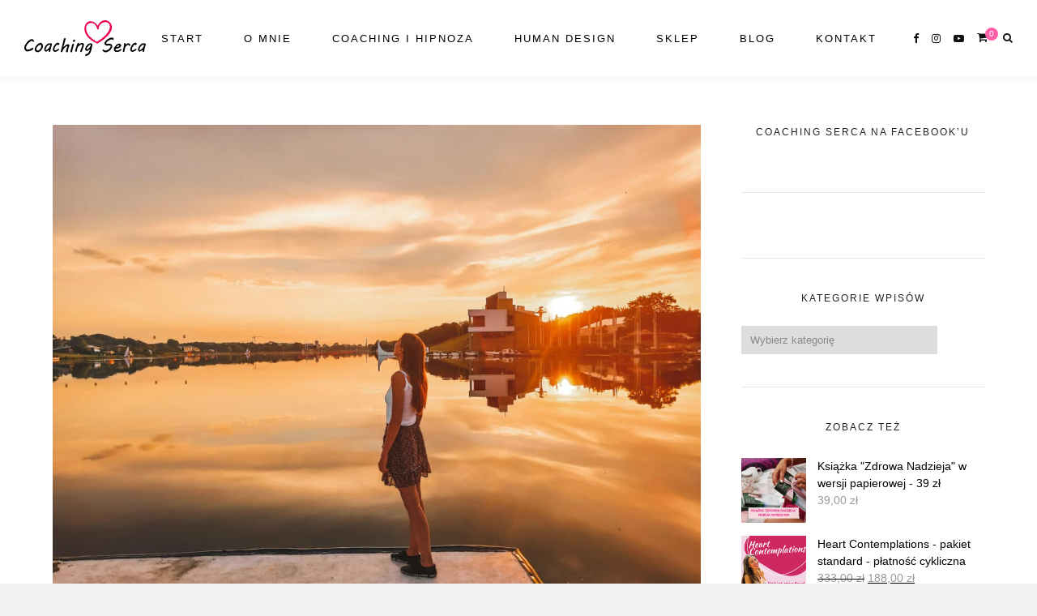

--- FILE ---
content_type: text/html; charset=UTF-8
request_url: https://coachingserca.pl/wolnosc-i-bycie-soba/
body_size: 27310
content:
<!DOCTYPE html>
<html lang="pl-PL">
<head><meta charset="UTF-8"><script>if(navigator.userAgent.match(/MSIE|Internet Explorer/i)||navigator.userAgent.match(/Trident\/7\..*?rv:11/i)){var href=document.location.href;if(!href.match(/[?&]nowprocket/)){if(href.indexOf("?")==-1){if(href.indexOf("#")==-1){document.location.href=href+"?nowprocket=1"}else{document.location.href=href.replace("#","?nowprocket=1#")}}else{if(href.indexOf("#")==-1){document.location.href=href+"&nowprocket=1"}else{document.location.href=href.replace("#","&nowprocket=1#")}}}}</script><script>(()=>{class RocketLazyLoadScripts{constructor(){this.v="2.0.3",this.userEvents=["keydown","keyup","mousedown","mouseup","mousemove","mouseover","mouseenter","mouseout","mouseleave","touchmove","touchstart","touchend","touchcancel","wheel","click","dblclick","input","visibilitychange"],this.attributeEvents=["onblur","onclick","oncontextmenu","ondblclick","onfocus","onmousedown","onmouseenter","onmouseleave","onmousemove","onmouseout","onmouseover","onmouseup","onmousewheel","onscroll","onsubmit"]}async t(){this.i(),this.o(),/iP(ad|hone)/.test(navigator.userAgent)&&this.h(),this.u(),this.l(this),this.m(),this.k(this),this.p(this),this._(),await Promise.all([this.R(),this.L()]),this.lastBreath=Date.now(),this.S(this),this.P(),this.D(),this.O(),this.M(),await this.C(this.delayedScripts.normal),await this.C(this.delayedScripts.defer),await this.C(this.delayedScripts.async),this.F("domReady"),await this.T(),await this.j(),await this.I(),this.F("windowLoad"),await this.A(),window.dispatchEvent(new Event("rocket-allScriptsLoaded")),this.everythingLoaded=!0,this.lastTouchEnd&&await new Promise((t=>setTimeout(t,500-Date.now()+this.lastTouchEnd))),this.H(),this.F("all"),this.U(),this.W()}i(){this.CSPIssue=sessionStorage.getItem("rocketCSPIssue"),document.addEventListener("securitypolicyviolation",(t=>{this.CSPIssue||"script-src-elem"!==t.violatedDirective||"data"!==t.blockedURI||(this.CSPIssue=!0,sessionStorage.setItem("rocketCSPIssue",!0))}),{isRocket:!0})}o(){window.addEventListener("pageshow",(t=>{this.persisted=t.persisted,this.realWindowLoadedFired=!0}),{isRocket:!0}),window.addEventListener("pagehide",(()=>{this.onFirstUserAction=null}),{isRocket:!0})}h(){let t;function e(e){t=e}window.addEventListener("touchstart",e,{isRocket:!0}),window.addEventListener("touchend",(function i(o){Math.abs(o.changedTouches[0].pageX-t.changedTouches[0].pageX)<10&&Math.abs(o.changedTouches[0].pageY-t.changedTouches[0].pageY)<10&&o.timeStamp-t.timeStamp<200&&(o.target.dispatchEvent(new PointerEvent("click",{target:o.target,bubbles:!0,cancelable:!0,detail:1})),event.preventDefault(),window.removeEventListener("touchstart",e,{isRocket:!0}),window.removeEventListener("touchend",i,{isRocket:!0}))}),{isRocket:!0})}q(t){this.userActionTriggered||("mousemove"!==t.type||this.firstMousemoveIgnored?"keyup"===t.type||"mouseover"===t.type||"mouseout"===t.type||(this.userActionTriggered=!0,this.onFirstUserAction&&this.onFirstUserAction()):this.firstMousemoveIgnored=!0),"click"===t.type&&t.preventDefault(),this.savedUserEvents.length>0&&(t.stopPropagation(),t.stopImmediatePropagation()),"touchstart"===this.lastEvent&&"touchend"===t.type&&(this.lastTouchEnd=Date.now()),"click"===t.type&&(this.lastTouchEnd=0),this.lastEvent=t.type,this.savedUserEvents.push(t)}u(){this.savedUserEvents=[],this.userEventHandler=this.q.bind(this),this.userEvents.forEach((t=>window.addEventListener(t,this.userEventHandler,{passive:!1,isRocket:!0})))}U(){this.userEvents.forEach((t=>window.removeEventListener(t,this.userEventHandler,{passive:!1,isRocket:!0}))),this.savedUserEvents.forEach((t=>{t.target.dispatchEvent(new window[t.constructor.name](t.type,t))}))}m(){this.eventsMutationObserver=new MutationObserver((t=>{const e="return false";for(const i of t){if("attributes"===i.type){const t=i.target.getAttribute(i.attributeName);t&&t!==e&&(i.target.setAttribute("data-rocket-"+i.attributeName,t),i.target["rocket"+i.attributeName]=new Function("event",t),i.target.setAttribute(i.attributeName,e))}"childList"===i.type&&i.addedNodes.forEach((t=>{if(t.nodeType===Node.ELEMENT_NODE)for(const i of t.attributes)this.attributeEvents.includes(i.name)&&i.value&&""!==i.value&&(t.setAttribute("data-rocket-"+i.name,i.value),t["rocket"+i.name]=new Function("event",i.value),t.setAttribute(i.name,e))}))}})),this.eventsMutationObserver.observe(document,{subtree:!0,childList:!0,attributeFilter:this.attributeEvents})}H(){this.eventsMutationObserver.disconnect(),this.attributeEvents.forEach((t=>{document.querySelectorAll("[data-rocket-"+t+"]").forEach((e=>{e.setAttribute(t,e.getAttribute("data-rocket-"+t)),e.removeAttribute("data-rocket-"+t)}))}))}k(t){Object.defineProperty(HTMLElement.prototype,"onclick",{get(){return this.rocketonclick||null},set(e){this.rocketonclick=e,this.setAttribute(t.everythingLoaded?"onclick":"data-rocket-onclick","this.rocketonclick(event)")}})}S(t){function e(e,i){let o=e[i];e[i]=null,Object.defineProperty(e,i,{get:()=>o,set(s){t.everythingLoaded?o=s:e["rocket"+i]=o=s}})}e(document,"onreadystatechange"),e(window,"onload"),e(window,"onpageshow");try{Object.defineProperty(document,"readyState",{get:()=>t.rocketReadyState,set(e){t.rocketReadyState=e},configurable:!0}),document.readyState="loading"}catch(t){console.log("WPRocket DJE readyState conflict, bypassing")}}l(t){this.originalAddEventListener=EventTarget.prototype.addEventListener,this.originalRemoveEventListener=EventTarget.prototype.removeEventListener,this.savedEventListeners=[],EventTarget.prototype.addEventListener=function(e,i,o){o&&o.isRocket||!t.B(e,this)&&!t.userEvents.includes(e)||t.B(e,this)&&!t.userActionTriggered||e.startsWith("rocket-")||t.everythingLoaded?t.originalAddEventListener.call(this,e,i,o):t.savedEventListeners.push({target:this,remove:!1,type:e,func:i,options:o})},EventTarget.prototype.removeEventListener=function(e,i,o){o&&o.isRocket||!t.B(e,this)&&!t.userEvents.includes(e)||t.B(e,this)&&!t.userActionTriggered||e.startsWith("rocket-")||t.everythingLoaded?t.originalRemoveEventListener.call(this,e,i,o):t.savedEventListeners.push({target:this,remove:!0,type:e,func:i,options:o})}}F(t){"all"===t&&(EventTarget.prototype.addEventListener=this.originalAddEventListener,EventTarget.prototype.removeEventListener=this.originalRemoveEventListener),this.savedEventListeners=this.savedEventListeners.filter((e=>{let i=e.type,o=e.target||window;return"domReady"===t&&"DOMContentLoaded"!==i&&"readystatechange"!==i||("windowLoad"===t&&"load"!==i&&"readystatechange"!==i&&"pageshow"!==i||(this.B(i,o)&&(i="rocket-"+i),e.remove?o.removeEventListener(i,e.func,e.options):o.addEventListener(i,e.func,e.options),!1))}))}p(t){let e;function i(e){return t.everythingLoaded?e:e.split(" ").map((t=>"load"===t||t.startsWith("load.")?"rocket-jquery-load":t)).join(" ")}function o(o){function s(e){const s=o.fn[e];o.fn[e]=o.fn.init.prototype[e]=function(){return this[0]===window&&t.userActionTriggered&&("string"==typeof arguments[0]||arguments[0]instanceof String?arguments[0]=i(arguments[0]):"object"==typeof arguments[0]&&Object.keys(arguments[0]).forEach((t=>{const e=arguments[0][t];delete arguments[0][t],arguments[0][i(t)]=e}))),s.apply(this,arguments),this}}if(o&&o.fn&&!t.allJQueries.includes(o)){const e={DOMContentLoaded:[],"rocket-DOMContentLoaded":[]};for(const t in e)document.addEventListener(t,(()=>{e[t].forEach((t=>t()))}),{isRocket:!0});o.fn.ready=o.fn.init.prototype.ready=function(i){function s(){parseInt(o.fn.jquery)>2?setTimeout((()=>i.bind(document)(o))):i.bind(document)(o)}return t.realDomReadyFired?!t.userActionTriggered||t.fauxDomReadyFired?s():e["rocket-DOMContentLoaded"].push(s):e.DOMContentLoaded.push(s),o([])},s("on"),s("one"),s("off"),t.allJQueries.push(o)}e=o}t.allJQueries=[],o(window.jQuery),Object.defineProperty(window,"jQuery",{get:()=>e,set(t){o(t)}})}P(){const t=new Map;document.write=document.writeln=function(e){const i=document.currentScript,o=document.createRange(),s=i.parentElement;let n=t.get(i);void 0===n&&(n=i.nextSibling,t.set(i,n));const c=document.createDocumentFragment();o.setStart(c,0),c.appendChild(o.createContextualFragment(e)),s.insertBefore(c,n)}}async R(){return new Promise((t=>{this.userActionTriggered?t():this.onFirstUserAction=t}))}async L(){return new Promise((t=>{document.addEventListener("DOMContentLoaded",(()=>{this.realDomReadyFired=!0,t()}),{isRocket:!0})}))}async I(){return this.realWindowLoadedFired?Promise.resolve():new Promise((t=>{window.addEventListener("load",t,{isRocket:!0})}))}M(){this.pendingScripts=[];this.scriptsMutationObserver=new MutationObserver((t=>{for(const e of t)e.addedNodes.forEach((t=>{"SCRIPT"!==t.tagName||t.noModule||t.isWPRocket||this.pendingScripts.push({script:t,promise:new Promise((e=>{const i=()=>{const i=this.pendingScripts.findIndex((e=>e.script===t));i>=0&&this.pendingScripts.splice(i,1),e()};t.addEventListener("load",i,{isRocket:!0}),t.addEventListener("error",i,{isRocket:!0}),setTimeout(i,1e3)}))})}))})),this.scriptsMutationObserver.observe(document,{childList:!0,subtree:!0})}async j(){await this.J(),this.pendingScripts.length?(await this.pendingScripts[0].promise,await this.j()):this.scriptsMutationObserver.disconnect()}D(){this.delayedScripts={normal:[],async:[],defer:[]},document.querySelectorAll("script[type$=rocketlazyloadscript]").forEach((t=>{t.hasAttribute("data-rocket-src")?t.hasAttribute("async")&&!1!==t.async?this.delayedScripts.async.push(t):t.hasAttribute("defer")&&!1!==t.defer||"module"===t.getAttribute("data-rocket-type")?this.delayedScripts.defer.push(t):this.delayedScripts.normal.push(t):this.delayedScripts.normal.push(t)}))}async _(){await this.L();let t=[];document.querySelectorAll("script[type$=rocketlazyloadscript][data-rocket-src]").forEach((e=>{let i=e.getAttribute("data-rocket-src");if(i&&!i.startsWith("data:")){i.startsWith("//")&&(i=location.protocol+i);try{const o=new URL(i).origin;o!==location.origin&&t.push({src:o,crossOrigin:e.crossOrigin||"module"===e.getAttribute("data-rocket-type")})}catch(t){}}})),t=[...new Map(t.map((t=>[JSON.stringify(t),t]))).values()],this.N(t,"preconnect")}async $(t){if(await this.G(),!0!==t.noModule||!("noModule"in HTMLScriptElement.prototype))return new Promise((e=>{let i;function o(){(i||t).setAttribute("data-rocket-status","executed"),e()}try{if(navigator.userAgent.includes("Firefox/")||""===navigator.vendor||this.CSPIssue)i=document.createElement("script"),[...t.attributes].forEach((t=>{let e=t.nodeName;"type"!==e&&("data-rocket-type"===e&&(e="type"),"data-rocket-src"===e&&(e="src"),i.setAttribute(e,t.nodeValue))})),t.text&&(i.text=t.text),t.nonce&&(i.nonce=t.nonce),i.hasAttribute("src")?(i.addEventListener("load",o,{isRocket:!0}),i.addEventListener("error",(()=>{i.setAttribute("data-rocket-status","failed-network"),e()}),{isRocket:!0}),setTimeout((()=>{i.isConnected||e()}),1)):(i.text=t.text,o()),i.isWPRocket=!0,t.parentNode.replaceChild(i,t);else{const i=t.getAttribute("data-rocket-type"),s=t.getAttribute("data-rocket-src");i?(t.type=i,t.removeAttribute("data-rocket-type")):t.removeAttribute("type"),t.addEventListener("load",o,{isRocket:!0}),t.addEventListener("error",(i=>{this.CSPIssue&&i.target.src.startsWith("data:")?(console.log("WPRocket: CSP fallback activated"),t.removeAttribute("src"),this.$(t).then(e)):(t.setAttribute("data-rocket-status","failed-network"),e())}),{isRocket:!0}),s?(t.fetchPriority="high",t.removeAttribute("data-rocket-src"),t.src=s):t.src="data:text/javascript;base64,"+window.btoa(unescape(encodeURIComponent(t.text)))}}catch(i){t.setAttribute("data-rocket-status","failed-transform"),e()}}));t.setAttribute("data-rocket-status","skipped")}async C(t){const e=t.shift();return e?(e.isConnected&&await this.$(e),this.C(t)):Promise.resolve()}O(){this.N([...this.delayedScripts.normal,...this.delayedScripts.defer,...this.delayedScripts.async],"preload")}N(t,e){this.trash=this.trash||[];let i=!0;var o=document.createDocumentFragment();t.forEach((t=>{const s=t.getAttribute&&t.getAttribute("data-rocket-src")||t.src;if(s&&!s.startsWith("data:")){const n=document.createElement("link");n.href=s,n.rel=e,"preconnect"!==e&&(n.as="script",n.fetchPriority=i?"high":"low"),t.getAttribute&&"module"===t.getAttribute("data-rocket-type")&&(n.crossOrigin=!0),t.crossOrigin&&(n.crossOrigin=t.crossOrigin),t.integrity&&(n.integrity=t.integrity),t.nonce&&(n.nonce=t.nonce),o.appendChild(n),this.trash.push(n),i=!1}})),document.head.appendChild(o)}W(){this.trash.forEach((t=>t.remove()))}async T(){try{document.readyState="interactive"}catch(t){}this.fauxDomReadyFired=!0;try{await this.G(),document.dispatchEvent(new Event("rocket-readystatechange")),await this.G(),document.rocketonreadystatechange&&document.rocketonreadystatechange(),await this.G(),document.dispatchEvent(new Event("rocket-DOMContentLoaded")),await this.G(),window.dispatchEvent(new Event("rocket-DOMContentLoaded"))}catch(t){console.error(t)}}async A(){try{document.readyState="complete"}catch(t){}try{await this.G(),document.dispatchEvent(new Event("rocket-readystatechange")),await this.G(),document.rocketonreadystatechange&&document.rocketonreadystatechange(),await this.G(),window.dispatchEvent(new Event("rocket-load")),await this.G(),window.rocketonload&&window.rocketonload(),await this.G(),this.allJQueries.forEach((t=>t(window).trigger("rocket-jquery-load"))),await this.G();const t=new Event("rocket-pageshow");t.persisted=this.persisted,window.dispatchEvent(t),await this.G(),window.rocketonpageshow&&window.rocketonpageshow({persisted:this.persisted})}catch(t){console.error(t)}}async G(){Date.now()-this.lastBreath>45&&(await this.J(),this.lastBreath=Date.now())}async J(){return document.hidden?new Promise((t=>setTimeout(t))):new Promise((t=>requestAnimationFrame(t)))}B(t,e){return e===document&&"readystatechange"===t||(e===document&&"DOMContentLoaded"===t||(e===window&&"DOMContentLoaded"===t||(e===window&&"load"===t||e===window&&"pageshow"===t)))}static run(){(new RocketLazyLoadScripts).t()}}RocketLazyLoadScripts.run()})();</script>

	
	<meta http-equiv="X-UA-Compatible" content="IE=edge">
	
			<meta name="viewport" content="width=device-width, initial-scale=1">
		

	<link rel="profile" href="https://gmpg.org/xfn/11" />
	
	<link rel="pingback" href="https://coachingserca.pl/xmlrpc.php" />

	<meta name='robots' content='index, follow, max-image-preview:large, max-snippet:-1, max-video-preview:-1' />
	<style>img:is([sizes="auto" i], [sizes^="auto," i]) { contain-intrinsic-size: 3000px 1500px }</style>
	
	<!-- This site is optimized with the Yoast SEO plugin v25.5 - https://yoast.com/wordpress/plugins/seo/ -->
	<title>Coaching Serca - WOLNOŚĆ I BYCIE SOBĄ</title>
<link data-rocket-preload as="style" href="https://fonts.googleapis.com/css?family=Karla%3A400%2C700%2C400italic%2C700italic%26amp%3Bsubset%3Dlatin%2Clatin-ext%7CLora%3A400%2C700%2C700italic%2C400italic%26amp%3Bsubset%3Dlatin%2Clatin-ext&#038;display=swap" rel="preload">
<link href="https://fonts.googleapis.com/css?family=Karla%3A400%2C700%2C400italic%2C700italic%26amp%3Bsubset%3Dlatin%2Clatin-ext%7CLora%3A400%2C700%2C700italic%2C400italic%26amp%3Bsubset%3Dlatin%2Clatin-ext&#038;display=swap" media="print" onload="this.media=&#039;all&#039;" rel="stylesheet">
<noscript><link rel="stylesheet" href="https://fonts.googleapis.com/css?family=Karla%3A400%2C700%2C400italic%2C700italic%26amp%3Bsubset%3Dlatin%2Clatin-ext%7CLora%3A400%2C700%2C700italic%2C400italic%26amp%3Bsubset%3Dlatin%2Clatin-ext&#038;display=swap"></noscript>
	<link rel="canonical" href="https://coachingserca.pl/wolnosc-i-bycie-soba/" />
	<meta property="og:locale" content="pl_PL" />
	<meta property="og:type" content="article" />
	<meta property="og:title" content="Coaching Serca - WOLNOŚĆ I BYCIE SOBĄ" />
	<meta property="og:description" content="Wolne Serce to cykl filmów mówiących o wolności i podążaniu w życiu z odwagą za głosem serca. Wolność w Sercu to kierowanie się tym, co czujemy, że jest dla nas właściwe. Nie tym, co &#8222;powinniśmy&#8221;, tym, co &#8222;musimy&#8221;, lecz tym co nas woła. Zapraszam Cię do filmu z cyklu: Wolne Serce &#8211; tym razem temat: WOLNOŚĆ I BYCIE SOBĄ. Z nagrania dowiesz się: Co mają wspólnego różne gatunki drzew z ludźmi? Dlaczego porównywanie i ocenianie nie mają sensu? Zaproszenie do refleksji jak w swoim życiu podążać za głosem serca? &nbsp; &nbsp; Jeżeli chcesz dowiedzieć się więcej o rozwojowym programie online dla Kobiet &#8222;Artystka Serca&#8221; &#8211; zajrzyj tutaj: https://coachingserca.pl/artystka-serca/ &nbsp; Chcesz być na bieżąco i czerpać wiedzę i inspirację z tego miejsca? ♥ Zapisz się na bezpłatne LISTY OD SERCA TUTAJ ♥ Dołącz do niezwykłej, pełnej wsparcia i INSPIRACJI grupy na FB &#8211; TUTAJ oraz na fp &#8211; TUTAJ ♥ Słyszałeś o dającej NADZIEJĘ na przejście przez KRYZYS książce? O książce, która pomaga uporać się z ograniczającymi przekonaniami, dodaje odwagi do życia NA WŁASNYCH ZASADACH, wskazuje sposoby na codzienną UWAŻNOŚĆ i uczy jak cieszyć się z małych rzeczy? Jestem autorką tej książki, a jej tytuł to &#8222;Zdrowa Nadzieja&#8221; 🙂 Mój proces dochodzenia do [&hellip;]" />
	<meta property="og:url" content="https://coachingserca.pl/wolnosc-i-bycie-soba/" />
	<meta property="og:site_name" content="Coaching Serca" />
	<meta property="article:publisher" content="https://www.facebook.com/coachserca/" />
	<meta property="article:published_time" content="2021-06-10T14:58:33+00:00" />
	<meta property="og:image" content="https://coachingserca.pl/wp-content/uploads/2021/06/1623070760508-1.jpg" />
	<meta property="og:image:width" content="2048" />
	<meta property="og:image:height" content="1538" />
	<meta property="og:image:type" content="image/jpeg" />
	<meta name="author" content="Magdalena Palmowska" />
	<meta name="twitter:card" content="summary_large_image" />
	<meta name="twitter:label1" content="Napisane przez" />
	<meta name="twitter:data1" content="Magdalena Palmowska" />
	<meta name="twitter:label2" content="Szacowany czas czytania" />
	<meta name="twitter:data2" content="1 minuta" />
	<script type="application/ld+json" class="yoast-schema-graph">{"@context":"https://schema.org","@graph":[{"@type":"WebPage","@id":"https://coachingserca.pl/wolnosc-i-bycie-soba/","url":"https://coachingserca.pl/wolnosc-i-bycie-soba/","name":"Coaching Serca - WOLNOŚĆ I BYCIE SOBĄ","isPartOf":{"@id":"https://coachingserca.pl/#website"},"primaryImageOfPage":{"@id":"https://coachingserca.pl/wolnosc-i-bycie-soba/#primaryimage"},"image":{"@id":"https://coachingserca.pl/wolnosc-i-bycie-soba/#primaryimage"},"thumbnailUrl":"https://coachingserca.pl/wp-content/uploads/2021/06/1623070760508-1.jpg","datePublished":"2021-06-10T14:58:33+00:00","author":{"@id":"https://coachingserca.pl/#/schema/person/d29a3365481c35e6b18409702e7b679c"},"breadcrumb":{"@id":"https://coachingserca.pl/wolnosc-i-bycie-soba/#breadcrumb"},"inLanguage":"pl-PL","potentialAction":[{"@type":"ReadAction","target":["https://coachingserca.pl/wolnosc-i-bycie-soba/"]}]},{"@type":"ImageObject","inLanguage":"pl-PL","@id":"https://coachingserca.pl/wolnosc-i-bycie-soba/#primaryimage","url":"https://coachingserca.pl/wp-content/uploads/2021/06/1623070760508-1.jpg","contentUrl":"https://coachingserca.pl/wp-content/uploads/2021/06/1623070760508-1.jpg","width":2048,"height":1538},{"@type":"BreadcrumbList","@id":"https://coachingserca.pl/wolnosc-i-bycie-soba/#breadcrumb","itemListElement":[{"@type":"ListItem","position":1,"name":"Strona główna","item":"https://coachingserca.pl/"},{"@type":"ListItem","position":2,"name":"Blog","item":"https://coachingserca.pl/blog/"},{"@type":"ListItem","position":3,"name":"WOLNOŚĆ I BYCIE SOBĄ"}]},{"@type":"WebSite","@id":"https://coachingserca.pl/#website","url":"https://coachingserca.pl/","name":"Coaching Serca","description":"Twoja świadoma droga do harmonii ciała, umysłu i SERCA","potentialAction":[{"@type":"SearchAction","target":{"@type":"EntryPoint","urlTemplate":"https://coachingserca.pl/?s={search_term_string}"},"query-input":{"@type":"PropertyValueSpecification","valueRequired":true,"valueName":"search_term_string"}}],"inLanguage":"pl-PL"},{"@type":"Person","@id":"https://coachingserca.pl/#/schema/person/d29a3365481c35e6b18409702e7b679c","name":"Magdalena Palmowska","image":{"@type":"ImageObject","inLanguage":"pl-PL","@id":"https://coachingserca.pl/#/schema/person/image/","url":"https://secure.gravatar.com/avatar/a2b14d02031ccfad20310e6a6cb505ac87543cd41ee9b54d3505f7c422023784?s=96&d=mm&r=g","contentUrl":"https://secure.gravatar.com/avatar/a2b14d02031ccfad20310e6a6cb505ac87543cd41ee9b54d3505f7c422023784?s=96&d=mm&r=g","caption":"Magdalena Palmowska"},"sameAs":["https://coachingserca.pl"]}]}</script>
	<!-- / Yoast SEO plugin. -->


<link rel='dns-prefetch' href='//fonts.googleapis.com' />
<link href='https://fonts.gstatic.com' crossorigin rel='preconnect' />
<link rel="alternate" type="application/rss+xml" title="Coaching Serca &raquo; Kanał z wpisami" href="https://coachingserca.pl/feed/" />
<link rel="alternate" type="application/rss+xml" title="Coaching Serca &raquo; Kanał z komentarzami" href="https://coachingserca.pl/comments/feed/" />
<link rel="alternate" type="application/rss+xml" title="Coaching Serca &raquo; WOLNOŚĆ I BYCIE SOBĄ Kanał z komentarzami" href="https://coachingserca.pl/wolnosc-i-bycie-soba/feed/" />
<link rel='stylesheet' id='sbi_styles-css' href='https://coachingserca.pl/wp-content/plugins/instagram-feed/css/sbi-styles.min.css?ver=6.9.1' type='text/css' media='all' />
<style id='wp-emoji-styles-inline-css' type='text/css'>

	img.wp-smiley, img.emoji {
		display: inline !important;
		border: none !important;
		box-shadow: none !important;
		height: 1em !important;
		width: 1em !important;
		margin: 0 0.07em !important;
		vertical-align: -0.1em !important;
		background: none !important;
		padding: 0 !important;
	}
</style>
<link rel='stylesheet' id='wp-block-library-css' href='https://coachingserca.pl/wp-includes/css/dist/block-library/style.min.css?ver=6.8.3' type='text/css' media='all' />
<style id='classic-theme-styles-inline-css' type='text/css'>
/*! This file is auto-generated */
.wp-block-button__link{color:#fff;background-color:#32373c;border-radius:9999px;box-shadow:none;text-decoration:none;padding:calc(.667em + 2px) calc(1.333em + 2px);font-size:1.125em}.wp-block-file__button{background:#32373c;color:#fff;text-decoration:none}
</style>
<style id='global-styles-inline-css' type='text/css'>
:root{--wp--preset--aspect-ratio--square: 1;--wp--preset--aspect-ratio--4-3: 4/3;--wp--preset--aspect-ratio--3-4: 3/4;--wp--preset--aspect-ratio--3-2: 3/2;--wp--preset--aspect-ratio--2-3: 2/3;--wp--preset--aspect-ratio--16-9: 16/9;--wp--preset--aspect-ratio--9-16: 9/16;--wp--preset--color--black: #000000;--wp--preset--color--cyan-bluish-gray: #abb8c3;--wp--preset--color--white: #ffffff;--wp--preset--color--pale-pink: #f78da7;--wp--preset--color--vivid-red: #cf2e2e;--wp--preset--color--luminous-vivid-orange: #ff6900;--wp--preset--color--luminous-vivid-amber: #fcb900;--wp--preset--color--light-green-cyan: #7bdcb5;--wp--preset--color--vivid-green-cyan: #00d084;--wp--preset--color--pale-cyan-blue: #8ed1fc;--wp--preset--color--vivid-cyan-blue: #0693e3;--wp--preset--color--vivid-purple: #9b51e0;--wp--preset--gradient--vivid-cyan-blue-to-vivid-purple: linear-gradient(135deg,rgba(6,147,227,1) 0%,rgb(155,81,224) 100%);--wp--preset--gradient--light-green-cyan-to-vivid-green-cyan: linear-gradient(135deg,rgb(122,220,180) 0%,rgb(0,208,130) 100%);--wp--preset--gradient--luminous-vivid-amber-to-luminous-vivid-orange: linear-gradient(135deg,rgba(252,185,0,1) 0%,rgba(255,105,0,1) 100%);--wp--preset--gradient--luminous-vivid-orange-to-vivid-red: linear-gradient(135deg,rgba(255,105,0,1) 0%,rgb(207,46,46) 100%);--wp--preset--gradient--very-light-gray-to-cyan-bluish-gray: linear-gradient(135deg,rgb(238,238,238) 0%,rgb(169,184,195) 100%);--wp--preset--gradient--cool-to-warm-spectrum: linear-gradient(135deg,rgb(74,234,220) 0%,rgb(151,120,209) 20%,rgb(207,42,186) 40%,rgb(238,44,130) 60%,rgb(251,105,98) 80%,rgb(254,248,76) 100%);--wp--preset--gradient--blush-light-purple: linear-gradient(135deg,rgb(255,206,236) 0%,rgb(152,150,240) 100%);--wp--preset--gradient--blush-bordeaux: linear-gradient(135deg,rgb(254,205,165) 0%,rgb(254,45,45) 50%,rgb(107,0,62) 100%);--wp--preset--gradient--luminous-dusk: linear-gradient(135deg,rgb(255,203,112) 0%,rgb(199,81,192) 50%,rgb(65,88,208) 100%);--wp--preset--gradient--pale-ocean: linear-gradient(135deg,rgb(255,245,203) 0%,rgb(182,227,212) 50%,rgb(51,167,181) 100%);--wp--preset--gradient--electric-grass: linear-gradient(135deg,rgb(202,248,128) 0%,rgb(113,206,126) 100%);--wp--preset--gradient--midnight: linear-gradient(135deg,rgb(2,3,129) 0%,rgb(40,116,252) 100%);--wp--preset--font-size--small: 13px;--wp--preset--font-size--medium: 20px;--wp--preset--font-size--large: 36px;--wp--preset--font-size--x-large: 42px;--wp--preset--spacing--20: 0.44rem;--wp--preset--spacing--30: 0.67rem;--wp--preset--spacing--40: 1rem;--wp--preset--spacing--50: 1.5rem;--wp--preset--spacing--60: 2.25rem;--wp--preset--spacing--70: 3.38rem;--wp--preset--spacing--80: 5.06rem;--wp--preset--shadow--natural: 6px 6px 9px rgba(0, 0, 0, 0.2);--wp--preset--shadow--deep: 12px 12px 50px rgba(0, 0, 0, 0.4);--wp--preset--shadow--sharp: 6px 6px 0px rgba(0, 0, 0, 0.2);--wp--preset--shadow--outlined: 6px 6px 0px -3px rgba(255, 255, 255, 1), 6px 6px rgba(0, 0, 0, 1);--wp--preset--shadow--crisp: 6px 6px 0px rgba(0, 0, 0, 1);}:where(.is-layout-flex){gap: 0.5em;}:where(.is-layout-grid){gap: 0.5em;}body .is-layout-flex{display: flex;}.is-layout-flex{flex-wrap: wrap;align-items: center;}.is-layout-flex > :is(*, div){margin: 0;}body .is-layout-grid{display: grid;}.is-layout-grid > :is(*, div){margin: 0;}:where(.wp-block-columns.is-layout-flex){gap: 2em;}:where(.wp-block-columns.is-layout-grid){gap: 2em;}:where(.wp-block-post-template.is-layout-flex){gap: 1.25em;}:where(.wp-block-post-template.is-layout-grid){gap: 1.25em;}.has-black-color{color: var(--wp--preset--color--black) !important;}.has-cyan-bluish-gray-color{color: var(--wp--preset--color--cyan-bluish-gray) !important;}.has-white-color{color: var(--wp--preset--color--white) !important;}.has-pale-pink-color{color: var(--wp--preset--color--pale-pink) !important;}.has-vivid-red-color{color: var(--wp--preset--color--vivid-red) !important;}.has-luminous-vivid-orange-color{color: var(--wp--preset--color--luminous-vivid-orange) !important;}.has-luminous-vivid-amber-color{color: var(--wp--preset--color--luminous-vivid-amber) !important;}.has-light-green-cyan-color{color: var(--wp--preset--color--light-green-cyan) !important;}.has-vivid-green-cyan-color{color: var(--wp--preset--color--vivid-green-cyan) !important;}.has-pale-cyan-blue-color{color: var(--wp--preset--color--pale-cyan-blue) !important;}.has-vivid-cyan-blue-color{color: var(--wp--preset--color--vivid-cyan-blue) !important;}.has-vivid-purple-color{color: var(--wp--preset--color--vivid-purple) !important;}.has-black-background-color{background-color: var(--wp--preset--color--black) !important;}.has-cyan-bluish-gray-background-color{background-color: var(--wp--preset--color--cyan-bluish-gray) !important;}.has-white-background-color{background-color: var(--wp--preset--color--white) !important;}.has-pale-pink-background-color{background-color: var(--wp--preset--color--pale-pink) !important;}.has-vivid-red-background-color{background-color: var(--wp--preset--color--vivid-red) !important;}.has-luminous-vivid-orange-background-color{background-color: var(--wp--preset--color--luminous-vivid-orange) !important;}.has-luminous-vivid-amber-background-color{background-color: var(--wp--preset--color--luminous-vivid-amber) !important;}.has-light-green-cyan-background-color{background-color: var(--wp--preset--color--light-green-cyan) !important;}.has-vivid-green-cyan-background-color{background-color: var(--wp--preset--color--vivid-green-cyan) !important;}.has-pale-cyan-blue-background-color{background-color: var(--wp--preset--color--pale-cyan-blue) !important;}.has-vivid-cyan-blue-background-color{background-color: var(--wp--preset--color--vivid-cyan-blue) !important;}.has-vivid-purple-background-color{background-color: var(--wp--preset--color--vivid-purple) !important;}.has-black-border-color{border-color: var(--wp--preset--color--black) !important;}.has-cyan-bluish-gray-border-color{border-color: var(--wp--preset--color--cyan-bluish-gray) !important;}.has-white-border-color{border-color: var(--wp--preset--color--white) !important;}.has-pale-pink-border-color{border-color: var(--wp--preset--color--pale-pink) !important;}.has-vivid-red-border-color{border-color: var(--wp--preset--color--vivid-red) !important;}.has-luminous-vivid-orange-border-color{border-color: var(--wp--preset--color--luminous-vivid-orange) !important;}.has-luminous-vivid-amber-border-color{border-color: var(--wp--preset--color--luminous-vivid-amber) !important;}.has-light-green-cyan-border-color{border-color: var(--wp--preset--color--light-green-cyan) !important;}.has-vivid-green-cyan-border-color{border-color: var(--wp--preset--color--vivid-green-cyan) !important;}.has-pale-cyan-blue-border-color{border-color: var(--wp--preset--color--pale-cyan-blue) !important;}.has-vivid-cyan-blue-border-color{border-color: var(--wp--preset--color--vivid-cyan-blue) !important;}.has-vivid-purple-border-color{border-color: var(--wp--preset--color--vivid-purple) !important;}.has-vivid-cyan-blue-to-vivid-purple-gradient-background{background: var(--wp--preset--gradient--vivid-cyan-blue-to-vivid-purple) !important;}.has-light-green-cyan-to-vivid-green-cyan-gradient-background{background: var(--wp--preset--gradient--light-green-cyan-to-vivid-green-cyan) !important;}.has-luminous-vivid-amber-to-luminous-vivid-orange-gradient-background{background: var(--wp--preset--gradient--luminous-vivid-amber-to-luminous-vivid-orange) !important;}.has-luminous-vivid-orange-to-vivid-red-gradient-background{background: var(--wp--preset--gradient--luminous-vivid-orange-to-vivid-red) !important;}.has-very-light-gray-to-cyan-bluish-gray-gradient-background{background: var(--wp--preset--gradient--very-light-gray-to-cyan-bluish-gray) !important;}.has-cool-to-warm-spectrum-gradient-background{background: var(--wp--preset--gradient--cool-to-warm-spectrum) !important;}.has-blush-light-purple-gradient-background{background: var(--wp--preset--gradient--blush-light-purple) !important;}.has-blush-bordeaux-gradient-background{background: var(--wp--preset--gradient--blush-bordeaux) !important;}.has-luminous-dusk-gradient-background{background: var(--wp--preset--gradient--luminous-dusk) !important;}.has-pale-ocean-gradient-background{background: var(--wp--preset--gradient--pale-ocean) !important;}.has-electric-grass-gradient-background{background: var(--wp--preset--gradient--electric-grass) !important;}.has-midnight-gradient-background{background: var(--wp--preset--gradient--midnight) !important;}.has-small-font-size{font-size: var(--wp--preset--font-size--small) !important;}.has-medium-font-size{font-size: var(--wp--preset--font-size--medium) !important;}.has-large-font-size{font-size: var(--wp--preset--font-size--large) !important;}.has-x-large-font-size{font-size: var(--wp--preset--font-size--x-large) !important;}
:where(.wp-block-post-template.is-layout-flex){gap: 1.25em;}:where(.wp-block-post-template.is-layout-grid){gap: 1.25em;}
:where(.wp-block-columns.is-layout-flex){gap: 2em;}:where(.wp-block-columns.is-layout-grid){gap: 2em;}
:root :where(.wp-block-pullquote){font-size: 1.5em;line-height: 1.6;}
</style>
<link data-minify="1" rel='stylesheet' id='cookie-law-info-css' href='https://coachingserca.pl/wp-content/cache/min/1/wp-content/plugins/cookie-law-info/legacy/public/css/cookie-law-info-public.css?ver=1752694845' type='text/css' media='all' />
<link data-minify="1" rel='stylesheet' id='cookie-law-info-gdpr-css' href='https://coachingserca.pl/wp-content/cache/min/1/wp-content/plugins/cookie-law-info/legacy/public/css/cookie-law-info-gdpr.css?ver=1752694845' type='text/css' media='all' />
<link data-minify="1" rel='stylesheet' id='mailerlite_forms.css-css' href='https://coachingserca.pl/wp-content/cache/min/1/wp-content/plugins/official-mailerlite-sign-up-forms/assets/css/mailerlite_forms.css?ver=1752694845' type='text/css' media='all' />
<link data-minify="1" rel='stylesheet' id='woocommerce-layout-css' href='https://coachingserca.pl/wp-content/cache/min/1/wp-content/plugins/woocommerce/assets/css/woocommerce-layout.css?ver=1752694845' type='text/css' media='all' />
<link data-minify="1" rel='stylesheet' id='woocommerce-smallscreen-css' href='https://coachingserca.pl/wp-content/cache/min/1/wp-content/plugins/woocommerce/assets/css/woocommerce-smallscreen.css?ver=1752694845' type='text/css' media='only screen and (max-width: 768px)' />
<link data-minify="1" rel='stylesheet' id='woocommerce-general-css' href='https://coachingserca.pl/wp-content/cache/min/1/wp-content/plugins/woocommerce/assets/css/woocommerce.css?ver=1752694845' type='text/css' media='all' />
<style id='woocommerce-inline-inline-css' type='text/css'>
.woocommerce form .form-row .required { visibility: visible; }
</style>
<link data-minify="1" rel='stylesheet' id='brands-styles-css' href='https://coachingserca.pl/wp-content/cache/min/1/wp-content/plugins/woocommerce/assets/css/brands.css?ver=1752694845' type='text/css' media='all' />
<link data-minify="1" rel='stylesheet' id='laurel_style-css' href='https://coachingserca.pl/wp-content/cache/min/1/wp-content/themes/laurel/style.css?ver=1752694845' type='text/css' media='all' />
<link data-minify="1" rel='stylesheet' id='fontawesome-css-css' href='https://coachingserca.pl/wp-content/cache/min/1/wp-content/themes/laurel/css/font-awesome.min.css?ver=1752694845' type='text/css' media='all' />
<link data-minify="1" rel='stylesheet' id='bxslider-css-css' href='https://coachingserca.pl/wp-content/cache/min/1/wp-content/themes/laurel/css/jquery.bxslider.css?ver=1752694845' type='text/css' media='all' />
<link data-minify="1" rel='stylesheet' id='laurel_respon-css' href='https://coachingserca.pl/wp-content/cache/min/1/wp-content/themes/laurel/css/responsive.css?ver=1752694845' type='text/css' media='all' />

<link data-minify="1" rel='stylesheet' id='gca-column-styles-css' href='https://coachingserca.pl/wp-content/cache/min/1/wp-content/plugins/genesis-columns-advanced/css/gca-column-styles.css?ver=1752694845' type='text/css' media='all' />
<link rel='stylesheet' id='elementor-frontend-css' href='https://coachingserca.pl/wp-content/plugins/elementor/assets/css/frontend.min.css?ver=3.30.2' type='text/css' media='all' />
<link rel='stylesheet' id='eael-general-css' href='https://coachingserca.pl/wp-content/plugins/essential-addons-for-elementor-lite/assets/front-end/css/view/general.min.css?ver=6.2.0' type='text/css' media='all' />
<style id='rocket-lazyload-inline-css' type='text/css'>
.rll-youtube-player{position:relative;padding-bottom:56.23%;height:0;overflow:hidden;max-width:100%;}.rll-youtube-player:focus-within{outline: 2px solid currentColor;outline-offset: 5px;}.rll-youtube-player iframe{position:absolute;top:0;left:0;width:100%;height:100%;z-index:100;background:0 0}.rll-youtube-player img{bottom:0;display:block;left:0;margin:auto;max-width:100%;width:100%;position:absolute;right:0;top:0;border:none;height:auto;-webkit-transition:.4s all;-moz-transition:.4s all;transition:.4s all}.rll-youtube-player img:hover{-webkit-filter:brightness(75%)}.rll-youtube-player .play{height:100%;width:100%;left:0;top:0;position:absolute;background:url(https://coachingserca.pl/wp-content/plugins/wp-rocket/assets/img/youtube.png) no-repeat center;background-color: transparent !important;cursor:pointer;border:none;}
</style>
<script type="rocketlazyloadscript" data-rocket-type="text/javascript" data-rocket-src="https://coachingserca.pl/wp-includes/js/jquery/jquery.min.js?ver=3.7.1" id="jquery-core-js" data-rocket-defer defer></script>
<script type="rocketlazyloadscript" data-rocket-type="text/javascript" data-rocket-src="https://coachingserca.pl/wp-includes/js/jquery/jquery-migrate.min.js?ver=3.4.1" id="jquery-migrate-js" data-rocket-defer defer></script>
<script type="text/javascript" id="cookie-law-info-js-extra">
/* <![CDATA[ */
var Cli_Data = {"nn_cookie_ids":[],"cookielist":[],"non_necessary_cookies":[],"ccpaEnabled":"","ccpaRegionBased":"","ccpaBarEnabled":"","strictlyEnabled":["necessary","obligatoire"],"ccpaType":"gdpr","js_blocking":"","custom_integration":"","triggerDomRefresh":"","secure_cookies":""};
var cli_cookiebar_settings = {"animate_speed_hide":"500","animate_speed_show":"500","background":"#fff","border":"#ff1280","border_on":"","button_1_button_colour":"#ff1280","button_1_button_hover":"#cc0e66","button_1_link_colour":"#fff","button_1_as_button":"1","button_1_new_win":"","button_2_button_colour":"#ff1280","button_2_button_hover":"#cc0e66","button_2_link_colour":"#ffffff","button_2_as_button":"1","button_2_hidebar":"","button_3_button_colour":"#000","button_3_button_hover":"#000000","button_3_link_colour":"#fff","button_3_as_button":"1","button_3_new_win":"","button_4_button_colour":"#000","button_4_button_hover":"#000000","button_4_link_colour":"#fff","button_4_as_button":"1","button_7_button_colour":"#61a229","button_7_button_hover":"#4e8221","button_7_link_colour":"#fff","button_7_as_button":"1","button_7_new_win":"","font_family":"inherit","header_fix":"","notify_animate_hide":"1","notify_animate_show":"","notify_div_id":"#cookie-law-info-bar","notify_position_horizontal":"right","notify_position_vertical":"bottom","scroll_close":"","scroll_close_reload":"","accept_close_reload":"","reject_close_reload":"","showagain_tab":"","showagain_background":"#fff","showagain_border":"#000","showagain_div_id":"#cookie-law-info-again","showagain_x_position":"100px","text":"#000","show_once_yn":"","show_once":"10000","logging_on":"","as_popup":"","popup_overlay":"1","bar_heading_text":"","cookie_bar_as":"banner","popup_showagain_position":"bottom-right","widget_position":"left"};
var log_object = {"ajax_url":"https:\/\/coachingserca.pl\/wp-admin\/admin-ajax.php"};
/* ]]> */
</script>
<script type="rocketlazyloadscript" data-minify="1" data-rocket-type="text/javascript" data-rocket-src="https://coachingserca.pl/wp-content/cache/min/1/wp-content/plugins/cookie-law-info/legacy/public/js/cookie-law-info-public.js?ver=1752694845" id="cookie-law-info-js" data-rocket-defer defer></script>
<script type="rocketlazyloadscript" data-rocket-type="text/javascript" data-rocket-src="https://coachingserca.pl/wp-content/plugins/woocommerce/assets/js/jquery-blockui/jquery.blockUI.min.js?ver=2.7.0-wc.10.0.5" id="jquery-blockui-js" defer="defer" data-wp-strategy="defer"></script>
<script type="text/javascript" id="wc-add-to-cart-js-extra">
/* <![CDATA[ */
var wc_add_to_cart_params = {"ajax_url":"\/wp-admin\/admin-ajax.php","wc_ajax_url":"\/?wc-ajax=%%endpoint%%","i18n_view_cart":"Zobacz koszyk","cart_url":"https:\/\/coachingserca.pl\/koszyk\/","is_cart":"","cart_redirect_after_add":"yes"};
/* ]]> */
</script>
<script type="rocketlazyloadscript" data-rocket-type="text/javascript" data-rocket-src="https://coachingserca.pl/wp-content/plugins/woocommerce/assets/js/frontend/add-to-cart.min.js?ver=10.0.5" id="wc-add-to-cart-js" defer="defer" data-wp-strategy="defer"></script>
<script type="rocketlazyloadscript" data-rocket-type="text/javascript" data-rocket-src="https://coachingserca.pl/wp-content/plugins/woocommerce/assets/js/js-cookie/js.cookie.min.js?ver=2.1.4-wc.10.0.5" id="js-cookie-js" defer="defer" data-wp-strategy="defer"></script>
<script type="text/javascript" id="woocommerce-js-extra">
/* <![CDATA[ */
var woocommerce_params = {"ajax_url":"\/wp-admin\/admin-ajax.php","wc_ajax_url":"\/?wc-ajax=%%endpoint%%","i18n_password_show":"Poka\u017c has\u0142o","i18n_password_hide":"Ukryj has\u0142o"};
/* ]]> */
</script>
<script type="rocketlazyloadscript" data-rocket-type="text/javascript" data-rocket-src="https://coachingserca.pl/wp-content/plugins/woocommerce/assets/js/frontend/woocommerce.min.js?ver=10.0.5" id="woocommerce-js" defer="defer" data-wp-strategy="defer"></script>
<link rel="https://api.w.org/" href="https://coachingserca.pl/wp-json/" /><link rel="alternate" title="JSON" type="application/json" href="https://coachingserca.pl/wp-json/wp/v2/posts/5921" /><link rel="EditURI" type="application/rsd+xml" title="RSD" href="https://coachingserca.pl/xmlrpc.php?rsd" />
<meta name="generator" content="WordPress 6.8.3" />
<meta name="generator" content="WooCommerce 10.0.5" />
<link rel='shortlink' href='https://coachingserca.pl/?p=5921' />
<link rel="alternate" title="oEmbed (JSON)" type="application/json+oembed" href="https://coachingserca.pl/wp-json/oembed/1.0/embed?url=https%3A%2F%2Fcoachingserca.pl%2Fwolnosc-i-bycie-soba%2F" />
<link rel="alternate" title="oEmbed (XML)" type="text/xml+oembed" href="https://coachingserca.pl/wp-json/oembed/1.0/embed?url=https%3A%2F%2Fcoachingserca.pl%2Fwolnosc-i-bycie-soba%2F&#038;format=xml" />
<script type="rocketlazyloadscript">readMoreArgs = []</script><script type="rocketlazyloadscript" data-rocket-type="text/javascript">
				EXPM_VERSION=3.488;EXPM_AJAX_URL='https://coachingserca.pl/wp-admin/admin-ajax.php';
			function yrmAddEvent(element, eventName, fn) {
				if (element.addEventListener)
					element.addEventListener(eventName, fn, false);
				else if (element.attachEvent)
					element.attachEvent('on' + eventName, fn);
			}
			</script><!-- Facebook Pixel Code -->
<script type="rocketlazyloadscript">
!function(f,b,e,v,n,t,s){if(f.fbq)return;n=f.fbq=function(){n.callMethod?
n.callMethod.apply(n,arguments):n.queue.push(arguments)};if(!f._fbq)f._fbq=n;
n.push=n;n.loaded=!0;n.version='2.0';n.queue=[];t=b.createElement(e);t.async=!0;
t.src=v;s=b.getElementsByTagName(e)[0];s.parentNode.insertBefore(t,s)}(window,
document,'script','https://connect.facebook.net/en_US/fbevents.js');
fbq('init', '1992500927635521'); // Insert your pixel ID here.
fbq('track', 'PageView');
</script>
<noscript><img height="1" width="1" style="display:none"
src="https://www.facebook.com/tr?id=1992500927635521&ev=PageView&noscript=1"
/></noscript>
<!-- DO NOT MODIFY -->
<!-- End Facebook Pixel Code -->        <!-- MailerLite Universal -->
        <script type="rocketlazyloadscript">
            (function(w,d,e,u,f,l,n){w[f]=w[f]||function(){(w[f].q=w[f].q||[])
                .push(arguments);},l=d.createElement(e),l.async=1,l.src=u,
                n=d.getElementsByTagName(e)[0],n.parentNode.insertBefore(l,n);})
            (window,document,'script','https://assets.mailerlite.com/js/universal.js','ml');
            ml('account', '619186');
            ml('enablePopups', true);
        </script>
        <!-- End MailerLite Universal -->
            <style type="text/css">
	
														
														
														
				
																				
																		
																		
								
										
												
										.post-entry .read-more, .read-more { background:#ff5ea9; }								.widget .tagcloud a:hover, .post-tags a:hover { background:#ff5ea9; }										
												.subscribe-box input[type=submit] { background:#ff5ea9; }								
		a, .woocommerce .star-rating{ color:#ff5ea9; }		.cart-contents .sp-count { background:#ff5ea9; }										
				
				@media only screen and (max-width : 1400px) {
#nav-wrapper { display:block; }
#mobile-menu { display:none; }
#slick-mobile-menu { display:none; }
}
@media only screen and (min-width: 942px) and (max-width: 1170px) {
#nav-wrapper { display:none; }
#mobile-menu { display:block; }
#slick-mobile-menu { display:block; }
}
@media only screen and (min-width: 768px) and (max-width: 960px) {
#nav-wrapper { display:none; }
#mobile-menu { display:block; }
#slick-mobile-menu { display:block; }
}
@media only screen and (max-width: 767px) {
#nav-wrapper { display:none; }
#mobile-menu { display:block; }
#slick-mobile-menu { display:block; }
}				
    </style>
    	<noscript><style>.woocommerce-product-gallery{ opacity: 1 !important; }</style></noscript>
	<meta name="generator" content="Elementor 3.30.2; features: additional_custom_breakpoints; settings: css_print_method-external, google_font-enabled, font_display-auto">
			<style>
				.e-con.e-parent:nth-of-type(n+4):not(.e-lazyloaded):not(.e-no-lazyload),
				.e-con.e-parent:nth-of-type(n+4):not(.e-lazyloaded):not(.e-no-lazyload) * {
					background-image: none !important;
				}
				@media screen and (max-height: 1024px) {
					.e-con.e-parent:nth-of-type(n+3):not(.e-lazyloaded):not(.e-no-lazyload),
					.e-con.e-parent:nth-of-type(n+3):not(.e-lazyloaded):not(.e-no-lazyload) * {
						background-image: none !important;
					}
				}
				@media screen and (max-height: 640px) {
					.e-con.e-parent:nth-of-type(n+2):not(.e-lazyloaded):not(.e-no-lazyload),
					.e-con.e-parent:nth-of-type(n+2):not(.e-lazyloaded):not(.e-no-lazyload) * {
						background-image: none !important;
					}
				}
			</style>
			<style type="text/css">.blue-message {
background: none repeat scroll 0 0 #3399ff;
color: #ffffff;
text-shadow: none;
font-size: 14px;
line-height: 24px;
padding: 10px;
} 
.green-message {
background: none repeat scroll 0 0 #8cc14c;
color: #ffffff;
text-shadow: none;
font-size: 14px;
line-height: 24px;
padding: 10px;
} 
.orange-message {
background: none repeat scroll 0 0 #faa732;
color: #ffffff;
text-shadow: none;
font-size: 14px;
line-height: 24px;
padding: 10px;
} 
.red-message {
background: none repeat scroll 0 0 #da4d31;
color: #ffffff;
text-shadow: none;
font-size: 14px;
line-height: 24px;
padding: 10px;
} 
.grey-message {
background: none repeat scroll 0 0 #53555c;
color: #ffffff;
text-shadow: none;
font-size: 14px;
line-height: 24px;
padding: 10px;
} 
.left-block {
background: none repeat scroll 0 0px, radial-gradient(ellipse at center center, #ffffff 0%, #f2f2f2 100%) repeat scroll 0 0 rgba(0, 0, 0, 0);
color: #8b8e97;
padding: 10px;
margin: 10px;
float: left;
} 
.right-block {
background: none repeat scroll 0 0px, radial-gradient(ellipse at center center, #ffffff 0%, #f2f2f2 100%) repeat scroll 0 0 rgba(0, 0, 0, 0);
color: #8b8e97;
padding: 10px;
margin: 10px;
float: right;
} 
.blockquotes {
background: none;
border-left: 5px solid #f1f1f1;
color: #8B8E97;
font-size: 14px;
font-style: italic;
line-height: 22px;
padding-left: 15px;
padding: 10px;
width: 60%;
float: left;
} 
</style><link rel="icon" href="https://coachingserca.pl/wp-content/uploads/2022/10/cropped-logo_cs_footer-2-32x32.png" sizes="32x32" />
<link rel="icon" href="https://coachingserca.pl/wp-content/uploads/2022/10/cropped-logo_cs_footer-2-192x192.png" sizes="192x192" />
<link rel="apple-touch-icon" href="https://coachingserca.pl/wp-content/uploads/2022/10/cropped-logo_cs_footer-2-180x180.png" />
<meta name="msapplication-TileImage" content="https://coachingserca.pl/wp-content/uploads/2022/10/cropped-logo_cs_footer-2-270x270.png" />
<noscript><style id="rocket-lazyload-nojs-css">.rll-youtube-player, [data-lazy-src]{display:none !important;}</style></noscript>	
	
<meta name="generator" content="WP Rocket 3.19.1.2" data-wpr-features="wpr_delay_js wpr_defer_js wpr_minify_js wpr_lazyload_images wpr_lazyload_iframes wpr_image_dimensions wpr_minify_css wpr_preload_links wpr_desktop" /></head>

<body data-rsssl=1 class="wp-singular post-template-default single single-post postid-5921 single-format-standard wp-theme-laurel theme-laurel woocommerce-no-js elementor-default elementor-kit-5351">
	<div data-rocket-location-hash="29ccf98f054896b6f93ec33686d41ce1" id="fb-root"></div>
<script type="rocketlazyloadscript" async defer crossorigin="anonymous" data-rocket-src="https://connect.facebook.net/pl_PL/sdk.js#xfbml=1&version=v3.3&appId=228549507157785&autoLogAppEvents=1"></script>
	<div data-rocket-location-hash="d1cbad6e522075960fde56c8528c3e41" id="wrapper">
		
		<header id="top-bar" >
			
						<div data-rocket-location-hash="cccebdcc51ce7b803396a214a65f2a2f" id="logo">
									<a href="https://coachingserca.pl/"><img width="150" height="44" src="data:image/svg+xml,%3Csvg%20xmlns='http://www.w3.org/2000/svg'%20viewBox='0%200%20150%2044'%3E%3C/svg%3E" alt="Coaching Serca" data-lazy-src="https://coachingserca.pl/wp-content/uploads/2022/03/logo_cs_footer-2.png" /><noscript><img width="150" height="44" src="https://coachingserca.pl/wp-content/uploads/2022/03/logo_cs_footer-2.png" alt="Coaching Serca" /></noscript></a>
						</div>
						
			<nav id="navigation">
			
				<div id="nav-wrapper">
					
					<ul id="menu-main" class="menu"><li id="menu-item-491" class="menu-item menu-item-type-post_type menu-item-object-page menu-item-home menu-item-491"><a href="https://coachingserca.pl/">Start</a></li>
<li id="menu-item-6596" class="menu-item menu-item-type-post_type menu-item-object-page menu-item-6596"><a href="https://coachingserca.pl/o-mnie/">O mnie</a></li>
<li id="menu-item-10310" class="menu-item menu-item-type-post_type menu-item-object-page menu-item-10310"><a href="https://coachingserca.pl/coaching/">Coaching i Hipnoza</a></li>
<li id="menu-item-6479" class="menu-item menu-item-type-post_type menu-item-object-page menu-item-6479"><a href="https://coachingserca.pl/autentycznie/">Human design</a></li>
<li id="menu-item-3709" class="menu-item menu-item-type-post_type menu-item-object-page menu-item-3709"><a href="https://coachingserca.pl/sklep/">Sklep</a></li>
<li id="menu-item-488" class="menu-item menu-item-type-post_type menu-item-object-page current_page_parent menu-item-488"><a href="https://coachingserca.pl/blog/">Blog</a></li>
<li id="menu-item-487" class="menu-item menu-item-type-post_type menu-item-object-page menu-item-487"><a href="https://coachingserca.pl/kontakt/">Kontakt</a></li>
</ul>					
				</div>
				
				<div id="slick-mobile-menu"></div>
			
			</nav>
			
			<div data-rocket-location-hash="e71d3b2ece09f8bd4dc53a40e5aa65a6" id="top-right">
				
								<div id="top-search">
					<a href="#"><i class="fa fa-search"></i></a>
				</div>
				<div id="show-search">
					<form role="search" method="get" id="searchform" action="https://coachingserca.pl/">
		<input type="text" placeholder="Search and hit enter..." name="s" id="s" />
		<i class="fa fa-search search-icon"></i>
</form>					<a href="#" class="close-search"><i class="fa fa-close"></i></a>
				</div>
								
												<div id="sp-shopping-cart">
									<a class="cart-contents" href="https://coachingserca.pl/koszyk/" title="View your shopping cart"><span class="sp-count">0</span></a>
				</div>
												
								<div id="top-social">
					<a href="http://facebook.com/coachserca/" target="_blank"><i class="fa fa-facebook"></i></a>										<a href="http://instagram.com/coaching_serca/" target="_blank"><i class="fa fa-instagram"></i></a>																									<a href="http://youtube.com/channel/UCnI8URuqYUqfFRLywk40lrw" target="_blank"><i class="fa fa-youtube-play"></i></a>																																		</div>
							
			</div>
			
		</header>
		
		<div id="inner-wrapper" >
			
						
			<div data-rocket-location-hash="9f6706096b8894546195ff8a8f507b5a" id="mobile-logo">
									<a href="https://coachingserca.pl/"><img width="150" height="44" src="data:image/svg+xml,%3Csvg%20xmlns='http://www.w3.org/2000/svg'%20viewBox='0%200%20150%2044'%3E%3C/svg%3E" alt="Coaching Serca" data-lazy-src="https://coachingserca.pl/wp-content/uploads/2022/03/logo_cs_footer-2.png" /><noscript><img width="150" height="44" src="https://coachingserca.pl/wp-content/uploads/2022/03/logo_cs_footer-2.png" alt="Coaching Serca" /></noscript></a>
						</div>	
		<div data-rocket-location-hash="64becf8a64f1e76f4c57e1a610cad413" class="sp-container">
		
		<div class="sp-row">
		
			<div id="main">
			
				<div class="sp-row post-layout">
			
								
					<div class="sp-col-12">
<article id="post-5921" class="post-5921 post type-post status-publish format-standard has-post-thumbnail hentry category-duchowosc category-praca-z-pasja category-rozwoj-osobisty tag-coaching-serca tag-milosc tag-pasja tag-praca-z-pasja tag-radosc tag-rownowaga tag-rozwoj-duchowy tag-rozwoj-osobisty tag-samoakceptacja tag-samorealizacja tag-samoswiadomosc tag-spelnienie tag-spokoj">
	
		
			
			
					
				
			<div class="post-img">
									<img width="1150" height="864" src="data:image/svg+xml,%3Csvg%20xmlns='http://www.w3.org/2000/svg'%20viewBox='0%200%201150%20864'%3E%3C/svg%3E" class="attachment-laurel-full-thumb size-laurel-full-thumb wp-post-image" alt="" decoding="async" data-lazy-srcset="https://coachingserca.pl/wp-content/uploads/2021/06/1623070760508-1-1150x864.jpg 1150w, https://coachingserca.pl/wp-content/uploads/2021/06/1623070760508-1-300x225.jpg 300w, https://coachingserca.pl/wp-content/uploads/2021/06/1623070760508-1-1024x769.jpg 1024w, https://coachingserca.pl/wp-content/uploads/2021/06/1623070760508-1-768x577.jpg 768w, https://coachingserca.pl/wp-content/uploads/2021/06/1623070760508-1-1536x1154.jpg 1536w, https://coachingserca.pl/wp-content/uploads/2021/06/1623070760508-1-600x451.jpg 600w, https://coachingserca.pl/wp-content/uploads/2021/06/1623070760508-1.jpg 2048w" data-lazy-sizes="(max-width: 1150px) 100vw, 1150px" data-lazy-src="https://coachingserca.pl/wp-content/uploads/2021/06/1623070760508-1-1150x864.jpg" /><noscript><img width="1150" height="864" src="https://coachingserca.pl/wp-content/uploads/2021/06/1623070760508-1-1150x864.jpg" class="attachment-laurel-full-thumb size-laurel-full-thumb wp-post-image" alt="" decoding="async" srcset="https://coachingserca.pl/wp-content/uploads/2021/06/1623070760508-1-1150x864.jpg 1150w, https://coachingserca.pl/wp-content/uploads/2021/06/1623070760508-1-300x225.jpg 300w, https://coachingserca.pl/wp-content/uploads/2021/06/1623070760508-1-1024x769.jpg 1024w, https://coachingserca.pl/wp-content/uploads/2021/06/1623070760508-1-768x577.jpg 768w, https://coachingserca.pl/wp-content/uploads/2021/06/1623070760508-1-1536x1154.jpg 1536w, https://coachingserca.pl/wp-content/uploads/2021/06/1623070760508-1-600x451.jpg 600w, https://coachingserca.pl/wp-content/uploads/2021/06/1623070760508-1.jpg 2048w" sizes="(max-width: 1150px) 100vw, 1150px" /></noscript>							</div>
			
				
		
			
				
	
	<div class="post-header ">
		
				<span class="cat"><a href="https://coachingserca.pl/category/duchowosc/" rel="category tag">Duchowość</a><span>&#8226;</span> <a href="https://coachingserca.pl/category/praca-z-pasja/" rel="category tag">Praca z Pasją</a><span>&#8226;</span> <a href="https://coachingserca.pl/category/rozwoj-osobisty/" rel="category tag">Rozwój osobisty</a></span>
			
					<h1 class="entry-title">WOLNOŚĆ I BYCIE SOBĄ</h1>
			</div>
	
	<div class="post-entry ">
		
				
			<p style="text-align: justify;"><strong>Wolne Serce to cykl filmów mówiących o wolności i podążaniu w życiu z odwagą za głosem serca</strong>. Wolność w Sercu to kierowanie się tym, co czujemy, że jest dla nas właściwe. Nie tym, co &#8222;powinniśmy&#8221;, tym, co &#8222;musimy&#8221;, lecz tym co nas woła.</p>
<p style="text-align: justify;">Zapraszam Cię do filmu z cyklu: Wolne Serce &#8211; tym razem temat: <strong>WOLNOŚĆ I BYCIE SOBĄ.<br />
</strong></p>
<p><span id="more-5921"></span></p>
<p><strong>Z nagrania dowiesz się:</strong></p>
<ul>
<li>Co mają wspólnego różne gatunki drzew z ludźmi?</li>
<li>Dlaczego porównywanie i ocenianie nie mają sensu?</li>
<li>Zaproszenie do refleksji jak w swoim życiu podążać za głosem serca?</li>
</ul>
<p>&nbsp;</p>
<p><div class="rll-youtube-player" data-src="https://www.youtube.com/embed/MpC70Fp2ZlM" data-id="MpC70Fp2ZlM" data-query="feature=oembed" data-alt="Wolność i bycie sobą"></div><noscript><iframe title="Wolność i bycie sobą" width="1150" height="647" src="https://www.youtube.com/embed/MpC70Fp2ZlM?feature=oembed" frameborder="0" allow="accelerometer; autoplay; clipboard-write; encrypted-media; gyroscope; picture-in-picture" allowfullscreen></iframe></noscript></p>
<p>&nbsp;</p>
<p>Jeżeli chcesz dowiedzieć się więcej o rozwojowym programie online dla Kobiet &#8222;Artystka Serca&#8221; &#8211; zajrzyj tutaj:<strong> <a href="https://coachingserca.pl/artystka-serca/">https://coachingserca.pl/artystka-serca/</a></strong></p>
<p>&nbsp;</p>
<p><span style="color: #ff1280;"><strong>Chcesz być na bieżąco i czerpać wiedzę i inspirac</strong><strong>ję z tego miejsca?</strong></span></p>
<p>♥ Zapisz się na bezpłatne LISTY OD SERCA <strong><a href="https://coachingserca.pl/newsletter-2/">TUTAJ</a></strong></p>
<p>♥ Dołącz do niezwykłej, pełnej wsparcia i INSPIRACJI grupy na FB &#8211; <strong><a href="https://www.facebook.com/groups/sluchamserca/">TUTAJ </a></strong>oraz na fp &#8211; <a href="https://www.facebook.com/coachserca/"><strong>TUTAJ</strong></a></p>
<p><strong>♥ </strong>Słyszałeś o dającej NADZIEJĘ na przejście przez KRYZYS książce? O książce, która pomaga uporać się z ograniczającymi przekonaniami, dodaje odwagi do życia NA WŁASNYCH ZASADACH, wskazuje sposoby na codzienną UWAŻNOŚĆ i uczy jak cieszyć się z małych rzeczy? Jestem autorką tej książki, a jej tytuł to <strong>&#8222;Zdrowa Nadzieja&#8221;</strong> 🙂 Mój proces dochodzenia do zdrowia był przełomem w życiu i sposobie patrzenia na świat. Zrozumiałam, że bez względu na okoliczności SZCZĘŚCIE jest decyzją. Chcesz się dowiedzieć więcej? Zajrzyj <strong><a href="https://coachingserca.pl/zdrowanadzieja/">TUTAJ</a></strong></p>
			
				
				
				
					<div class="post-tags">
				<a href="https://coachingserca.pl/tag/coaching-serca/" rel="tag">coaching serca</a><a href="https://coachingserca.pl/tag/milosc/" rel="tag">miłość</a><a href="https://coachingserca.pl/tag/pasja/" rel="tag">pasja</a><a href="https://coachingserca.pl/tag/praca-z-pasja/" rel="tag">praca z pasją</a><a href="https://coachingserca.pl/tag/radosc/" rel="tag">radość</a><a href="https://coachingserca.pl/tag/rownowaga/" rel="tag">równowaga</a><a href="https://coachingserca.pl/tag/rozwoj-duchowy/" rel="tag">rozwój duchowy</a><a href="https://coachingserca.pl/tag/rozwoj-osobisty/" rel="tag">rozwój osobisty</a><a href="https://coachingserca.pl/tag/samoakceptacja/" rel="tag">samoakceptacja</a><a href="https://coachingserca.pl/tag/samorealizacja/" rel="tag">samorealizacja</a><a href="https://coachingserca.pl/tag/samoswiadomosc/" rel="tag">samoświadomość</a><a href="https://coachingserca.pl/tag/spelnienie/" rel="tag">spełnienie</a><a href="https://coachingserca.pl/tag/spokoj/" rel="tag">spokój</a>			</div>
			
		
	</div>
	
		<div class="post-meta">
		
		<div class="meta-left">
			
						<span class="date"><span class="by">On</span> <a href="https://coachingserca.pl/wolnosc-i-bycie-soba/"><span class="updated published">10 czerwca 2021</span></a></span>
						
						<span class="sep">&#8226;</span>
						
						<span class="author"><span class="by">By</span> <span class="vcard author"><span class="fn"><a href="https://coachingserca.pl/author/magda/" title="Wpisy od Magdalena Palmowska" rel="author">Magdalena Palmowska</a></span></span></span>
						
		</div>
		
				<div class="meta-right">
						<div class="share">
				<a target="_blank" href="https://www.facebook.com/sharer/sharer.php?u=https://coachingserca.pl/wolnosc-i-bycie-soba/"><i class="fa fa-facebook"></i></a>
				<a target="_blank" href="https://twitter.com/intent/tweet?text=Check%20out%20this%20article:%20WOLNO%C5%9A%C4%86+I+BYCIE+SOB%C4%84&url=https://coachingserca.pl/wolnosc-i-bycie-soba/"><i class="fa fa-twitter"></i></a>
								<a data-pin-do="none" target="_blank" href="https://pinterest.com/pin/create/button/?url=https://coachingserca.pl/wolnosc-i-bycie-soba/&media=https://coachingserca.pl/wp-content/uploads/2021/06/1623070760508-1.jpg&description=WOLNO%C5%9A%C4%86+I+BYCIE+SOB%C4%84"><i class="fa fa-pinterest"></i></a>
				<a target="_blank" href="https://plus.google.com/share?url=https://coachingserca.pl/wolnosc-i-bycie-soba/"><i class="fa fa-google-plus"></i></a>
			</div>
									<div class="meta-comment">
				<a href="https://coachingserca.pl/wolnosc-i-bycie-soba/#comments"><span class="dsq-postid" data-dsqidentifier="5921 https://coachingserca.pl/?p=5921">0</span> <i class="fa fa-comment-o"></i></a>
			</div>
					</div>
				
	</div>
		
	<!-- Display Author Box -->
			<div class="post-author">
	
	<div class="author-img">
		<img alt='' src="data:image/svg+xml,%3Csvg%20xmlns='http://www.w3.org/2000/svg'%20viewBox='0%200%20100%20100'%3E%3C/svg%3E" data-lazy-srcset='https://secure.gravatar.com/avatar/a2b14d02031ccfad20310e6a6cb505ac87543cd41ee9b54d3505f7c422023784?s=200&#038;d=mm&#038;r=g 2x' class='avatar avatar-100 photo' height='100' width='100' decoding='async' data-lazy-src="https://secure.gravatar.com/avatar/a2b14d02031ccfad20310e6a6cb505ac87543cd41ee9b54d3505f7c422023784?s=100&#038;d=mm&#038;r=g"/><noscript><img alt='' src='https://secure.gravatar.com/avatar/a2b14d02031ccfad20310e6a6cb505ac87543cd41ee9b54d3505f7c422023784?s=100&#038;d=mm&#038;r=g' srcset='https://secure.gravatar.com/avatar/a2b14d02031ccfad20310e6a6cb505ac87543cd41ee9b54d3505f7c422023784?s=200&#038;d=mm&#038;r=g 2x' class='avatar avatar-100 photo' height='100' width='100' decoding='async'/></noscript>	</div>
	
	<div class="author-content">
		<h5><span class="about-italic">About</span> <a href="https://coachingserca.pl/author/magda/" title="Wpisy od Magdalena Palmowska" rel="author">Magdalena Palmowska</a></h5>
		<p></p>
													</div>
	
</div>			
	<!-- Display Related Posts -->
					<div class="post-related"><h4 class="block-heading">You Might Also Like...</h4>
		<div class="sp-row">
					
			<div class="sp-col-4">
				<div class="item-related">
					
										<a href="https://coachingserca.pl/cyklicznosc-w-pasjobiznesie/"><img width="520" height="400" src="data:image/svg+xml,%3Csvg%20xmlns='http://www.w3.org/2000/svg'%20viewBox='0%200%20520%20400'%3E%3C/svg%3E" class="attachment-laurel-misc-thumb size-laurel-misc-thumb wp-post-image" alt="" decoding="async" data-lazy-src="https://coachingserca.pl/wp-content/uploads/2023/05/Odwaga-dla-wrazliwych-Kobiet-3-520x400.png" /><noscript><img width="520" height="400" src="https://coachingserca.pl/wp-content/uploads/2023/05/Odwaga-dla-wrazliwych-Kobiet-3-520x400.png" class="attachment-laurel-misc-thumb size-laurel-misc-thumb wp-post-image" alt="" decoding="async" /></noscript></a>
										
					<h3><a href="https://coachingserca.pl/cyklicznosc-w-pasjobiznesie/">Cykliczność w Pasjobiznesie</a></h3>
					<span class="date">2 kwietnia 2023</span>
					
				</div>
			</div>
					
			<div class="sp-col-4">
				<div class="item-related">
					
										<a href="https://coachingserca.pl/wdziecznosc2018/"><img width="520" height="347" src="data:image/svg+xml,%3Csvg%20xmlns='http://www.w3.org/2000/svg'%20viewBox='0%200%20520%20347'%3E%3C/svg%3E" class="attachment-laurel-misc-thumb size-laurel-misc-thumb wp-post-image" alt="" decoding="async" data-lazy-srcset="https://coachingserca.pl/wp-content/uploads/2018/12/a-l-l-e-f-v-i-n-i-c-i-u-s-331173-unsplash.jpg 4878w, https://coachingserca.pl/wp-content/uploads/2018/12/a-l-l-e-f-v-i-n-i-c-i-u-s-331173-unsplash-600x400.jpg 600w, https://coachingserca.pl/wp-content/uploads/2018/12/a-l-l-e-f-v-i-n-i-c-i-u-s-331173-unsplash-300x200.jpg 300w, https://coachingserca.pl/wp-content/uploads/2018/12/a-l-l-e-f-v-i-n-i-c-i-u-s-331173-unsplash-768x512.jpg 768w, https://coachingserca.pl/wp-content/uploads/2018/12/a-l-l-e-f-v-i-n-i-c-i-u-s-331173-unsplash-1024x683.jpg 1024w, https://coachingserca.pl/wp-content/uploads/2018/12/a-l-l-e-f-v-i-n-i-c-i-u-s-331173-unsplash-272x182.jpg 272w" data-lazy-sizes="(max-width: 520px) 100vw, 520px" data-lazy-src="https://coachingserca.pl/wp-content/uploads/2018/12/a-l-l-e-f-v-i-n-i-c-i-u-s-331173-unsplash.jpg" /><noscript><img width="520" height="347" src="https://coachingserca.pl/wp-content/uploads/2018/12/a-l-l-e-f-v-i-n-i-c-i-u-s-331173-unsplash.jpg" class="attachment-laurel-misc-thumb size-laurel-misc-thumb wp-post-image" alt="" decoding="async" srcset="https://coachingserca.pl/wp-content/uploads/2018/12/a-l-l-e-f-v-i-n-i-c-i-u-s-331173-unsplash.jpg 4878w, https://coachingserca.pl/wp-content/uploads/2018/12/a-l-l-e-f-v-i-n-i-c-i-u-s-331173-unsplash-600x400.jpg 600w, https://coachingserca.pl/wp-content/uploads/2018/12/a-l-l-e-f-v-i-n-i-c-i-u-s-331173-unsplash-300x200.jpg 300w, https://coachingserca.pl/wp-content/uploads/2018/12/a-l-l-e-f-v-i-n-i-c-i-u-s-331173-unsplash-768x512.jpg 768w, https://coachingserca.pl/wp-content/uploads/2018/12/a-l-l-e-f-v-i-n-i-c-i-u-s-331173-unsplash-1024x683.jpg 1024w, https://coachingserca.pl/wp-content/uploads/2018/12/a-l-l-e-f-v-i-n-i-c-i-u-s-331173-unsplash-272x182.jpg 272w" sizes="(max-width: 520px) 100vw, 520px" /></noscript></a>
										
					<h3><a href="https://coachingserca.pl/wdziecznosc2018/">29 CUDÓW, ZA KTÓRE JESTEM WDZIĘCZNA W ROKU 2018</a></h3>
					<span class="date">27 grudnia 2018</span>
					
				</div>
			</div>
					
			<div class="sp-col-4">
				<div class="item-related">
					
										<a href="https://coachingserca.pl/zawsze-mamy-wybor-ale-nie-zawsze-mamy-kontrole/"><img width="520" height="400" src="data:image/svg+xml,%3Csvg%20xmlns='http://www.w3.org/2000/svg'%20viewBox='0%200%20520%20400'%3E%3C/svg%3E" class="attachment-laurel-misc-thumb size-laurel-misc-thumb wp-post-image" alt="" decoding="async" data-lazy-src="https://coachingserca.pl/wp-content/uploads/2019/12/matthew-henry-pNMH4SDf8us-unsplash1-520x400.jpg" /><noscript><img width="520" height="400" src="https://coachingserca.pl/wp-content/uploads/2019/12/matthew-henry-pNMH4SDf8us-unsplash1-520x400.jpg" class="attachment-laurel-misc-thumb size-laurel-misc-thumb wp-post-image" alt="" decoding="async" /></noscript></a>
										
					<h3><a href="https://coachingserca.pl/zawsze-mamy-wybor-ale-nie-zawsze-mamy-kontrole/">ZAWSZE MAMY WYBÓR, ALE NIE ZAWSZE MAMY KONTROLĘ</a></h3>
					<span class="date">31 grudnia 2019</span>
					
				</div>
			</div>
		</div></div>			
	<!-- Display Post Pagination -->
			<div class="post-pagination">
	
		<div class="prev ">
	<span class="post-pagi-title">Previous Post</span>
	<a href="https://coachingserca.pl/czym-jest-dla-mnie-spokoj-i-jaki-ma-zwiazek-z-wolnoscia/"><i class="fa fa-angle-left"></i> CZYM JEST DLA MNIE SPOKÓJ I JAKI MA ZWIĄZEK Z WOLNOŚCIĄ?</a>
	</div>
		
		<div class="next">
	<span class="post-pagi-title">Next Post</span>
	<a href="https://coachingserca.pl/madrosc-ciala-w-relacjach/">MĄDROŚĆ CIAŁA W RELACJACH <i class="fa fa-angle-right"></i></a>
	</div>
		
</div>
			
	
<div id="disqus_thread"></div>
	
</article>
</div>						
								
								
				</div>
				
			</div>

<aside id="sidebar">
	<div id="laurel_facebook_widget-2" class="widget laurel_facebook_widget"><h4 class="widget-title">Coaching Serca na Facebook&#8217;u</h4>			<div id="fb-root"></div>
			<script type="rocketlazyloadscript">(function(d, s, id) {
			  var js, fjs = d.getElementsByTagName(s)[0];
			  if (d.getElementById(id)) return;
			  js = d.createElement(s); js.id = id;
			  js.src = "//connect.facebook.net/en_US/sdk.js#xfbml=1&version=v2.3";
			  fjs.parentNode.insertBefore(js, fjs);
			}(document, 'script', 'facebook-jssdk'));</script>
			<div class="fb-page" data-href="https://www.facebook.com/coachserca/" data-hide-cover="false" data-show-facepile="false" data-show-posts="false"></div>
			
		</div><div id="mailerlite_widget-3" class="widget widget_mailerlite_widget">                <div class="ml-embedded" data-form="oi4Els"></div>
            </div><div id="categories-3" class="widget widget_categories"><h4 class="widget-title">Kategorie wpisów</h4><form action="https://coachingserca.pl" method="get"><label class="screen-reader-text" for="cat">Kategorie wpisów</label><select  name='cat' id='cat' class='postform'>
	<option value='-1'>Wybierz kategorię</option>
	<option class="level-0" value="1">Bez kategorii&nbsp;&nbsp;(33)</option>
	<option class="level-0" value="51">Bieganie&nbsp;&nbsp;(16)</option>
	<option class="level-0" value="358">Duchowość&nbsp;&nbsp;(104)</option>
	<option class="level-0" value="484">Heart Contemplations&nbsp;&nbsp;(12)</option>
	<option class="level-0" value="172">Książka&nbsp;&nbsp;(5)</option>
	<option class="level-0" value="326">Lifestyle&nbsp;&nbsp;(22)</option>
	<option class="level-0" value="476">Light Heart Expansion&nbsp;&nbsp;(7)</option>
	<option class="level-0" value="491">Manifestor FreeDom&nbsp;&nbsp;(13)</option>
	<option class="level-0" value="135">Marzenia&nbsp;&nbsp;(51)</option>
	<option class="level-0" value="199">Miłość&nbsp;&nbsp;(41)</option>
	<option class="level-0" value="28">Mindfulness&nbsp;&nbsp;(83)</option>
	<option class="level-0" value="38">Pasja&nbsp;&nbsp;(62)</option>
	<option class="level-0" value="481">PODCAST &#8211; W zgodzie z sercem&nbsp;&nbsp;(5)</option>
	<option class="level-0" value="27">Podróże&nbsp;&nbsp;(15)</option>
	<option class="level-0" value="60">Praca z Pasją&nbsp;&nbsp;(65)</option>
	<option class="level-0" value="451">Recenzja&nbsp;&nbsp;(1)</option>
	<option class="level-0" value="74">Rozwój osobisty&nbsp;&nbsp;(154)</option>
	<option class="level-0" value="319">warsztaty&nbsp;&nbsp;(7)</option>
	<option class="level-0" value="346">Wrażliwość&nbsp;&nbsp;(11)</option>
	<option class="level-0" value="477">Zaufaj Sercu&nbsp;&nbsp;(3)</option>
	<option class="level-0" value="52">Zdrowie&nbsp;&nbsp;(29)</option>
</select>
</form><script type="rocketlazyloadscript" data-rocket-type="text/javascript">
/* <![CDATA[ */

(function() {
	var dropdown = document.getElementById( "cat" );
	function onCatChange() {
		if ( dropdown.options[ dropdown.selectedIndex ].value > 0 ) {
			dropdown.parentNode.submit();
		}
	}
	dropdown.onchange = onCatChange;
})();

/* ]]> */
</script>
</div><div id="woocommerce_products-2" class="widget woocommerce widget_products"><h4 class="widget-title">Zobacz też</h4><ul class="product_list_widget"><li>
	
	<a href="https://coachingserca.pl/produkt/ksiazka_papierowa/">
		<img width="300" height="300" src="data:image/svg+xml,%3Csvg%20xmlns='http://www.w3.org/2000/svg'%20viewBox='0%200%20300%20300'%3E%3C/svg%3E" class="attachment-woocommerce_thumbnail size-woocommerce_thumbnail" alt="Książka &quot;Zdrowa Nadzieja&quot; w wersji papierowej - 39 zł" decoding="async" data-lazy-srcset="https://coachingserca.pl/wp-content/uploads/2017/12/papierowa-300x300.jpg 300w, https://coachingserca.pl/wp-content/uploads/2017/12/papierowa-150x150.jpg 150w, https://coachingserca.pl/wp-content/uploads/2017/12/papierowa-768x768.jpg 768w, https://coachingserca.pl/wp-content/uploads/2017/12/papierowa-1024x1024.jpg 1024w, https://coachingserca.pl/wp-content/uploads/2017/12/papierowa-75x75.jpg 75w, https://coachingserca.pl/wp-content/uploads/2017/12/papierowa-20x20.jpg 20w, https://coachingserca.pl/wp-content/uploads/2017/12/papierowa-600x600.jpg 600w, https://coachingserca.pl/wp-content/uploads/2017/12/papierowa-100x100.jpg 100w, https://coachingserca.pl/wp-content/uploads/2017/12/papierowa.jpg 1080w" data-lazy-sizes="(max-width: 300px) 100vw, 300px" data-lazy-src="https://coachingserca.pl/wp-content/uploads/2017/12/papierowa-300x300.jpg" /><noscript><img width="300" height="300" src="https://coachingserca.pl/wp-content/uploads/2017/12/papierowa-300x300.jpg" class="attachment-woocommerce_thumbnail size-woocommerce_thumbnail" alt="Książka &quot;Zdrowa Nadzieja&quot; w wersji papierowej - 39 zł" decoding="async" srcset="https://coachingserca.pl/wp-content/uploads/2017/12/papierowa-300x300.jpg 300w, https://coachingserca.pl/wp-content/uploads/2017/12/papierowa-150x150.jpg 150w, https://coachingserca.pl/wp-content/uploads/2017/12/papierowa-768x768.jpg 768w, https://coachingserca.pl/wp-content/uploads/2017/12/papierowa-1024x1024.jpg 1024w, https://coachingserca.pl/wp-content/uploads/2017/12/papierowa-75x75.jpg 75w, https://coachingserca.pl/wp-content/uploads/2017/12/papierowa-20x20.jpg 20w, https://coachingserca.pl/wp-content/uploads/2017/12/papierowa-600x600.jpg 600w, https://coachingserca.pl/wp-content/uploads/2017/12/papierowa-100x100.jpg 100w, https://coachingserca.pl/wp-content/uploads/2017/12/papierowa.jpg 1080w" sizes="(max-width: 300px) 100vw, 300px" /></noscript>		<span class="product-title">Książka "Zdrowa Nadzieja" w wersji papierowej - 39 zł</span>
	</a>

				
	<span class="woocommerce-Price-amount amount"><bdi>39,00&nbsp;<span class="woocommerce-Price-currencySymbol">&#122;&#322;</span></bdi></span>
	</li>
<li>
	
	<a href="https://coachingserca.pl/produkt/heart-contemplations-pakiet-standard-platnosc-cykliczna/">
		<img width="300" height="300" src="data:image/svg+xml,%3Csvg%20xmlns='http://www.w3.org/2000/svg'%20viewBox='0%200%20300%20300'%3E%3C/svg%3E" class="attachment-woocommerce_thumbnail size-woocommerce_thumbnail" alt="Heart Contemplations - pakiet standard - płatność cykliczna" decoding="async" data-lazy-srcset="https://coachingserca.pl/wp-content/uploads/2023/06/2-300x300.png 300w, https://coachingserca.pl/wp-content/uploads/2023/06/2-150x150.png 150w, https://coachingserca.pl/wp-content/uploads/2023/06/2-768x768.png 768w, https://coachingserca.pl/wp-content/uploads/2023/06/2-75x75.png 75w, https://coachingserca.pl/wp-content/uploads/2023/06/2-600x600.png 600w, https://coachingserca.pl/wp-content/uploads/2023/06/2-100x100.png 100w, https://coachingserca.pl/wp-content/uploads/2023/06/2.png 1000w" data-lazy-sizes="(max-width: 300px) 100vw, 300px" data-lazy-src="https://coachingserca.pl/wp-content/uploads/2023/06/2-300x300.png" /><noscript><img width="300" height="300" src="https://coachingserca.pl/wp-content/uploads/2023/06/2-300x300.png" class="attachment-woocommerce_thumbnail size-woocommerce_thumbnail" alt="Heart Contemplations - pakiet standard - płatność cykliczna" decoding="async" srcset="https://coachingserca.pl/wp-content/uploads/2023/06/2-300x300.png 300w, https://coachingserca.pl/wp-content/uploads/2023/06/2-150x150.png 150w, https://coachingserca.pl/wp-content/uploads/2023/06/2-768x768.png 768w, https://coachingserca.pl/wp-content/uploads/2023/06/2-75x75.png 75w, https://coachingserca.pl/wp-content/uploads/2023/06/2-600x600.png 600w, https://coachingserca.pl/wp-content/uploads/2023/06/2-100x100.png 100w, https://coachingserca.pl/wp-content/uploads/2023/06/2.png 1000w" sizes="(max-width: 300px) 100vw, 300px" /></noscript>		<span class="product-title">Heart Contemplations - pakiet standard - płatność cykliczna</span>
	</a>

				
	<del aria-hidden="true"><span class="woocommerce-Price-amount amount"><bdi>333,00&nbsp;<span class="woocommerce-Price-currencySymbol">&#122;&#322;</span></bdi></span></del> <span class="screen-reader-text">Pierwotna cena wynosiła: 333,00&nbsp;&#122;&#322;.</span><ins aria-hidden="true"><span class="woocommerce-Price-amount amount"><bdi>188,00&nbsp;<span class="woocommerce-Price-currencySymbol">&#122;&#322;</span></bdi></span></ins><span class="screen-reader-text">Aktualna cena wynosi: 188,00&nbsp;&#122;&#322;.</span>
	</li>
<li>
	
	<a href="https://coachingserca.pl/produkt/autentycznie-pakiet-standard/">
		<img width="300" height="300" src="data:image/svg+xml,%3Csvg%20xmlns='http://www.w3.org/2000/svg'%20viewBox='0%200%20300%20300'%3E%3C/svg%3E" class="attachment-woocommerce_thumbnail size-woocommerce_thumbnail" alt="&quot;Autentycznie&quot; - Odczyt Human Design (wraz z webinarami) - PAKIET STANDARD" decoding="async" data-lazy-srcset="https://coachingserca.pl/wp-content/uploads/2022/10/13-300x300.png 300w, https://coachingserca.pl/wp-content/uploads/2022/10/13-150x150.png 150w, https://coachingserca.pl/wp-content/uploads/2022/10/13-768x768.png 768w, https://coachingserca.pl/wp-content/uploads/2022/10/13-75x75.png 75w, https://coachingserca.pl/wp-content/uploads/2022/10/13-600x600.png 600w, https://coachingserca.pl/wp-content/uploads/2022/10/13-100x100.png 100w, https://coachingserca.pl/wp-content/uploads/2022/10/13.png 1000w" data-lazy-sizes="(max-width: 300px) 100vw, 300px" data-lazy-src="https://coachingserca.pl/wp-content/uploads/2022/10/13-300x300.png" /><noscript><img width="300" height="300" src="https://coachingserca.pl/wp-content/uploads/2022/10/13-300x300.png" class="attachment-woocommerce_thumbnail size-woocommerce_thumbnail" alt="&quot;Autentycznie&quot; - Odczyt Human Design (wraz z webinarami) - PAKIET STANDARD" decoding="async" srcset="https://coachingserca.pl/wp-content/uploads/2022/10/13-300x300.png 300w, https://coachingserca.pl/wp-content/uploads/2022/10/13-150x150.png 150w, https://coachingserca.pl/wp-content/uploads/2022/10/13-768x768.png 768w, https://coachingserca.pl/wp-content/uploads/2022/10/13-75x75.png 75w, https://coachingserca.pl/wp-content/uploads/2022/10/13-600x600.png 600w, https://coachingserca.pl/wp-content/uploads/2022/10/13-100x100.png 100w, https://coachingserca.pl/wp-content/uploads/2022/10/13.png 1000w" sizes="(max-width: 300px) 100vw, 300px" /></noscript>		<span class="product-title">"Autentycznie" - Odczyt Human Design (wraz z webinarami) - PAKIET STANDARD</span>
	</a>

				
	<del aria-hidden="true"><span class="woocommerce-Price-amount amount"><bdi>1 111,00&nbsp;<span class="woocommerce-Price-currencySymbol">&#122;&#322;</span></bdi></span></del> <span class="screen-reader-text">Pierwotna cena wynosiła: 1 111,00&nbsp;&#122;&#322;.</span><ins aria-hidden="true"><span class="woocommerce-Price-amount amount"><bdi>888,00&nbsp;<span class="woocommerce-Price-currencySymbol">&#122;&#322;</span></bdi></span></ins><span class="screen-reader-text">Aktualna cena wynosi: 888,00&nbsp;&#122;&#322;.</span>
	</li>
</ul></div><div id="custom_html-2" class="widget_text widget widget_custom_html"><h4 class="widget-title">Dołącz do grupy na FB</h4><div class="textwidget custom-html-widget"><div class="fb-group" data-href="https://www.facebook.com/groups/sluchamserca/" data-width="280" data-show-social-context="true" data-show-metadata="false"></div></div></div></aside>

			
			<!-- END ROW -->
			</div>
			
		<!-- END CONTAINER -->
		</div>
		
		<footer data-rocket-location-hash="ea8b7991950d2c682d6b207331949e3a" id="footer">
			
			<div id="ig-footer">
				<div id="block-3" class="instagram-widget widget_block"><p></p>
</div>			</div>
			
						<div class="container">
				
				<div id="footer-social">
					
					<a href="http://facebook.com/coachserca/" target="_blank"><i class="fa fa-facebook"></i> <span>Facebook</span></a>										<a href="http://instagram.com/coaching_serca/" target="_blank"><i class="fa fa-instagram"></i> <span>Instagram</span></a>																									<a href="http://youtube.com/channel/UCnI8URuqYUqfFRLywk40lrw" target="_blank"><i class="fa fa-youtube-play"></i> <span>Youtube</span></a>																																			
				</div>
				
			</div>
						
		</footer>
		
		<div data-rocket-location-hash="e80b26c041e94b603da8e6ea41dab958" id="footer-bottom">
			
			<div class="container">
				
				<div class="copyright">
					<p>Copyright © 2022 Coaching Serca </p>
				</div>
				
			</div>
			
		</div>	
		
	<!-- END INNER WRAPPER -->
	</div>
		
	<!-- END WRAPPER -->
	</div>
	
	
	<script type="speculationrules">
{"prefetch":[{"source":"document","where":{"and":[{"href_matches":"\/*"},{"not":{"href_matches":["\/wp-*.php","\/wp-admin\/*","\/wp-content\/uploads\/*","\/wp-content\/*","\/wp-content\/plugins\/*","\/wp-content\/themes\/laurel\/*","\/*\\?(.+)"]}},{"not":{"selector_matches":"a[rel~=\"nofollow\"]"}},{"not":{"selector_matches":".no-prefetch, .no-prefetch a"}}]},"eagerness":"conservative"}]}
</script>
<!--googleoff: all--><div id="cookie-law-info-bar" data-nosnippet="true"><span>Zapoznaj się ze zmianami w polityce prywatności związanymi ze zmianą przepisów i rozpoczęciem obowiązywania RODO. Polityka zawiera informację o przetwarzaniu Twoich danych osobowych. Stosujemy cookies w celach reklamowych, statystycznych i dostosowania oferty do Waszych potrzeb. Pliki cookie są definiowane w oprogramowaniu służącym do przeglądania stron internetowych (przeglądarce internetowej) przez jego dostawcę. Użytkownik w każdej chwili może dokonać zmian tych ustawień, w ten sposób akceptując lub odrzucając część z tych plików. Korzystając z niniejszej strony bez zmiany w ustawieniach swojej przeglądarki - zgadzasz się na zapisywanie informacji (cookie) w pamięci urządzenia końcowego w niezmienionym zakresie oraz nasz dostęp do nich. <a role='button' data-cli_action="accept" id="cookie_action_close_header" class="medium cli-plugin-button cli-plugin-main-button cookie_action_close_header cli_action_button wt-cli-accept-btn" style="display:inline-block">Akceptuj</a> <a href="https://coachingserca.pl/polityka-prywatnosci/" id="CONSTANT_OPEN_URL" target="_blank" class="medium cli-plugin-button cli-plugin-main-link" style="display:inline-block">Czytaj więcej</a></span></div><div id="cookie-law-info-again" style="display:none" data-nosnippet="true"><span id="cookie_hdr_showagain">Privacy &amp; Cookies Policy</span></div><div class="cli-modal" data-nosnippet="true" id="cliSettingsPopup" tabindex="-1" role="dialog" aria-labelledby="cliSettingsPopup" aria-hidden="true">
  <div class="cli-modal-dialog" role="document">
	<div class="cli-modal-content cli-bar-popup">
		  <button type="button" class="cli-modal-close" id="cliModalClose">
			<svg class="" viewBox="0 0 24 24"><path d="M19 6.41l-1.41-1.41-5.59 5.59-5.59-5.59-1.41 1.41 5.59 5.59-5.59 5.59 1.41 1.41 5.59-5.59 5.59 5.59 1.41-1.41-5.59-5.59z"></path><path d="M0 0h24v24h-24z" fill="none"></path></svg>
			<span class="wt-cli-sr-only">Close</span>
		  </button>
		  <div class="cli-modal-body">
			<div class="cli-container-fluid cli-tab-container">
	<div class="cli-row">
		<div class="cli-col-12 cli-align-items-stretch cli-px-0">
			<div class="cli-privacy-overview">
				<h4>Privacy Overview</h4>				<div class="cli-privacy-content">
					<div class="cli-privacy-content-text">This website uses cookies to improve your experience while you navigate through the website. Out of these, the cookies that are categorized as necessary are stored on your browser as they are essential for the working of basic functionalities of the website. We also use third-party cookies that help us analyze and understand how you use this website. These cookies will be stored in your browser only with your consent. You also have the option to opt-out of these cookies. But opting out of some of these cookies may affect your browsing experience.</div>
				</div>
				<a class="cli-privacy-readmore" aria-label="Show more" role="button" data-readmore-text="Show more" data-readless-text="Show less"></a>			</div>
		</div>
		<div class="cli-col-12 cli-align-items-stretch cli-px-0 cli-tab-section-container">
												<div class="cli-tab-section">
						<div class="cli-tab-header">
							<a role="button" tabindex="0" class="cli-nav-link cli-settings-mobile" data-target="necessary" data-toggle="cli-toggle-tab">
								Necessary							</a>
															<div class="wt-cli-necessary-checkbox">
									<input type="checkbox" class="cli-user-preference-checkbox"  id="wt-cli-checkbox-necessary" data-id="checkbox-necessary" checked="checked"  />
									<label class="form-check-label" for="wt-cli-checkbox-necessary">Necessary</label>
								</div>
								<span class="cli-necessary-caption">Always Enabled</span>
													</div>
						<div class="cli-tab-content">
							<div class="cli-tab-pane cli-fade" data-id="necessary">
								<div class="wt-cli-cookie-description">
									Necessary cookies are absolutely essential for the website to function properly. This category only includes cookies that ensures basic functionalities and security features of the website. These cookies do not store any personal information.								</div>
							</div>
						</div>
					</div>
																	<div class="cli-tab-section">
						<div class="cli-tab-header">
							<a role="button" tabindex="0" class="cli-nav-link cli-settings-mobile" data-target="non-necessary" data-toggle="cli-toggle-tab">
								Non-necessary							</a>
															<div class="cli-switch">
									<input type="checkbox" id="wt-cli-checkbox-non-necessary" class="cli-user-preference-checkbox"  data-id="checkbox-non-necessary" checked='checked' />
									<label for="wt-cli-checkbox-non-necessary" class="cli-slider" data-cli-enable="Enabled" data-cli-disable="Disabled"><span class="wt-cli-sr-only">Non-necessary</span></label>
								</div>
													</div>
						<div class="cli-tab-content">
							<div class="cli-tab-pane cli-fade" data-id="non-necessary">
								<div class="wt-cli-cookie-description">
									Any cookies that may not be particularly necessary for the website to function and is used specifically to collect user personal data via analytics, ads, other embedded contents are termed as non-necessary cookies. It is mandatory to procure user consent prior to running these cookies on your website.								</div>
							</div>
						</div>
					</div>
										</div>
	</div>
</div>
		  </div>
		  <div class="cli-modal-footer">
			<div class="wt-cli-element cli-container-fluid cli-tab-container">
				<div class="cli-row">
					<div class="cli-col-12 cli-align-items-stretch cli-px-0">
						<div class="cli-tab-footer wt-cli-privacy-overview-actions">
						
															<a id="wt-cli-privacy-save-btn" role="button" tabindex="0" data-cli-action="accept" class="wt-cli-privacy-btn cli_setting_save_button wt-cli-privacy-accept-btn cli-btn">SAVE &amp; ACCEPT</a>
													</div>
						
					</div>
				</div>
			</div>
		</div>
	</div>
  </div>
</div>
<div data-rocket-location-hash="80451f30ef98365944f97a4061877390" class="cli-modal-backdrop cli-fade cli-settings-overlay"></div>
<div data-rocket-location-hash="c6adfdb49badca67969c3171b2235e52" class="cli-modal-backdrop cli-fade cli-popupbar-overlay"></div>
<!--googleon: all--><!-- Instagram Feed JS -->
<script type="rocketlazyloadscript" data-rocket-type="text/javascript">
var sbiajaxurl = "https://coachingserca.pl/wp-admin/admin-ajax.php";
</script>
			<script type="rocketlazyloadscript">
				const lazyloadRunObserver = () => {
					const lazyloadBackgrounds = document.querySelectorAll( `.e-con.e-parent:not(.e-lazyloaded)` );
					const lazyloadBackgroundObserver = new IntersectionObserver( ( entries ) => {
						entries.forEach( ( entry ) => {
							if ( entry.isIntersecting ) {
								let lazyloadBackground = entry.target;
								if( lazyloadBackground ) {
									lazyloadBackground.classList.add( 'e-lazyloaded' );
								}
								lazyloadBackgroundObserver.unobserve( entry.target );
							}
						});
					}, { rootMargin: '200px 0px 200px 0px' } );
					lazyloadBackgrounds.forEach( ( lazyloadBackground ) => {
						lazyloadBackgroundObserver.observe( lazyloadBackground );
					} );
				};
				const events = [
					'DOMContentLoaded',
					'elementor/lazyload/observe',
				];
				events.forEach( ( event ) => {
					document.addEventListener( event, lazyloadRunObserver );
				} );
			</script>
				<script type="rocketlazyloadscript" data-rocket-type='text/javascript'>
		(function () {
			var c = document.body.className;
			c = c.replace(/woocommerce-no-js/, 'woocommerce-js');
			document.body.className = c;
		})();
	</script>
	<link data-minify="1" rel='stylesheet' id='wc-blocks-style-css' href='https://coachingserca.pl/wp-content/cache/min/1/wp-content/plugins/woocommerce/assets/client/blocks/wc-blocks.css?ver=1752694845' type='text/css' media='all' />
<script type="text/javascript" id="disqus_count-js-extra">
/* <![CDATA[ */
var countVars = {"disqusShortname":"http-coachingserca-pl"};
/* ]]> */
</script>
<script type="rocketlazyloadscript" data-minify="1" data-rocket-type="text/javascript" data-rocket-src="https://coachingserca.pl/wp-content/cache/min/1/wp-content/plugins/disqus-comment-system/public/js/comment_count.js?ver=1752694845" id="disqus_count-js" data-rocket-defer defer></script>
<script type="text/javascript" id="disqus_embed-js-extra">
/* <![CDATA[ */
var embedVars = {"disqusConfig":{"integration":"wordpress 3.1.3 6.8.3"},"disqusIdentifier":"5921 https:\/\/coachingserca.pl\/?p=5921","disqusShortname":"http-coachingserca-pl","disqusTitle":"WOLNO\u015a\u0106 I BYCIE SOB\u0104","disqusUrl":"https:\/\/coachingserca.pl\/wolnosc-i-bycie-soba\/","postId":"5921"};
/* ]]> */
</script>
<script type="rocketlazyloadscript" data-minify="1" data-rocket-type="text/javascript" data-rocket-src="https://coachingserca.pl/wp-content/cache/min/1/wp-content/plugins/disqus-comment-system/public/js/comment_embed.js?ver=1752694860" id="disqus_embed-js" data-rocket-defer defer></script>
<script type="rocketlazyloadscript" data-rocket-type="text/javascript" id="rocket-browser-checker-js-after">
/* <![CDATA[ */
"use strict";var _createClass=function(){function defineProperties(target,props){for(var i=0;i<props.length;i++){var descriptor=props[i];descriptor.enumerable=descriptor.enumerable||!1,descriptor.configurable=!0,"value"in descriptor&&(descriptor.writable=!0),Object.defineProperty(target,descriptor.key,descriptor)}}return function(Constructor,protoProps,staticProps){return protoProps&&defineProperties(Constructor.prototype,protoProps),staticProps&&defineProperties(Constructor,staticProps),Constructor}}();function _classCallCheck(instance,Constructor){if(!(instance instanceof Constructor))throw new TypeError("Cannot call a class as a function")}var RocketBrowserCompatibilityChecker=function(){function RocketBrowserCompatibilityChecker(options){_classCallCheck(this,RocketBrowserCompatibilityChecker),this.passiveSupported=!1,this._checkPassiveOption(this),this.options=!!this.passiveSupported&&options}return _createClass(RocketBrowserCompatibilityChecker,[{key:"_checkPassiveOption",value:function(self){try{var options={get passive(){return!(self.passiveSupported=!0)}};window.addEventListener("test",null,options),window.removeEventListener("test",null,options)}catch(err){self.passiveSupported=!1}}},{key:"initRequestIdleCallback",value:function(){!1 in window&&(window.requestIdleCallback=function(cb){var start=Date.now();return setTimeout(function(){cb({didTimeout:!1,timeRemaining:function(){return Math.max(0,50-(Date.now()-start))}})},1)}),!1 in window&&(window.cancelIdleCallback=function(id){return clearTimeout(id)})}},{key:"isDataSaverModeOn",value:function(){return"connection"in navigator&&!0===navigator.connection.saveData}},{key:"supportsLinkPrefetch",value:function(){var elem=document.createElement("link");return elem.relList&&elem.relList.supports&&elem.relList.supports("prefetch")&&window.IntersectionObserver&&"isIntersecting"in IntersectionObserverEntry.prototype}},{key:"isSlowConnection",value:function(){return"connection"in navigator&&"effectiveType"in navigator.connection&&("2g"===navigator.connection.effectiveType||"slow-2g"===navigator.connection.effectiveType)}}]),RocketBrowserCompatibilityChecker}();
/* ]]> */
</script>
<script type="text/javascript" id="rocket-preload-links-js-extra">
/* <![CDATA[ */
var RocketPreloadLinksConfig = {"excludeUris":"\/(?:.+\/)?feed(?:\/(?:.+\/?)?)?$|\/(?:.+\/)?embed\/|\/zamowienie\/??(.*)|\/koszyk\/?|\/moje-konto\/??(.*)|\/(index.php\/)?(.*)wp-json(\/.*|$)|\/refer\/|\/go\/|\/recommend\/|\/recommends\/","usesTrailingSlash":"1","imageExt":"jpg|jpeg|gif|png|tiff|bmp|webp|avif|pdf|doc|docx|xls|xlsx|php","fileExt":"jpg|jpeg|gif|png|tiff|bmp|webp|avif|pdf|doc|docx|xls|xlsx|php|html|htm","siteUrl":"https:\/\/coachingserca.pl","onHoverDelay":"100","rateThrottle":"3"};
/* ]]> */
</script>
<script type="rocketlazyloadscript" data-rocket-type="text/javascript" id="rocket-preload-links-js-after">
/* <![CDATA[ */
(function() {
"use strict";var r="function"==typeof Symbol&&"symbol"==typeof Symbol.iterator?function(e){return typeof e}:function(e){return e&&"function"==typeof Symbol&&e.constructor===Symbol&&e!==Symbol.prototype?"symbol":typeof e},e=function(){function i(e,t){for(var n=0;n<t.length;n++){var i=t[n];i.enumerable=i.enumerable||!1,i.configurable=!0,"value"in i&&(i.writable=!0),Object.defineProperty(e,i.key,i)}}return function(e,t,n){return t&&i(e.prototype,t),n&&i(e,n),e}}();function i(e,t){if(!(e instanceof t))throw new TypeError("Cannot call a class as a function")}var t=function(){function n(e,t){i(this,n),this.browser=e,this.config=t,this.options=this.browser.options,this.prefetched=new Set,this.eventTime=null,this.threshold=1111,this.numOnHover=0}return e(n,[{key:"init",value:function(){!this.browser.supportsLinkPrefetch()||this.browser.isDataSaverModeOn()||this.browser.isSlowConnection()||(this.regex={excludeUris:RegExp(this.config.excludeUris,"i"),images:RegExp(".("+this.config.imageExt+")$","i"),fileExt:RegExp(".("+this.config.fileExt+")$","i")},this._initListeners(this))}},{key:"_initListeners",value:function(e){-1<this.config.onHoverDelay&&document.addEventListener("mouseover",e.listener.bind(e),e.listenerOptions),document.addEventListener("mousedown",e.listener.bind(e),e.listenerOptions),document.addEventListener("touchstart",e.listener.bind(e),e.listenerOptions)}},{key:"listener",value:function(e){var t=e.target.closest("a"),n=this._prepareUrl(t);if(null!==n)switch(e.type){case"mousedown":case"touchstart":this._addPrefetchLink(n);break;case"mouseover":this._earlyPrefetch(t,n,"mouseout")}}},{key:"_earlyPrefetch",value:function(t,e,n){var i=this,r=setTimeout(function(){if(r=null,0===i.numOnHover)setTimeout(function(){return i.numOnHover=0},1e3);else if(i.numOnHover>i.config.rateThrottle)return;i.numOnHover++,i._addPrefetchLink(e)},this.config.onHoverDelay);t.addEventListener(n,function e(){t.removeEventListener(n,e,{passive:!0}),null!==r&&(clearTimeout(r),r=null)},{passive:!0})}},{key:"_addPrefetchLink",value:function(i){return this.prefetched.add(i.href),new Promise(function(e,t){var n=document.createElement("link");n.rel="prefetch",n.href=i.href,n.onload=e,n.onerror=t,document.head.appendChild(n)}).catch(function(){})}},{key:"_prepareUrl",value:function(e){if(null===e||"object"!==(void 0===e?"undefined":r(e))||!1 in e||-1===["http:","https:"].indexOf(e.protocol))return null;var t=e.href.substring(0,this.config.siteUrl.length),n=this._getPathname(e.href,t),i={original:e.href,protocol:e.protocol,origin:t,pathname:n,href:t+n};return this._isLinkOk(i)?i:null}},{key:"_getPathname",value:function(e,t){var n=t?e.substring(this.config.siteUrl.length):e;return n.startsWith("/")||(n="/"+n),this._shouldAddTrailingSlash(n)?n+"/":n}},{key:"_shouldAddTrailingSlash",value:function(e){return this.config.usesTrailingSlash&&!e.endsWith("/")&&!this.regex.fileExt.test(e)}},{key:"_isLinkOk",value:function(e){return null!==e&&"object"===(void 0===e?"undefined":r(e))&&(!this.prefetched.has(e.href)&&e.origin===this.config.siteUrl&&-1===e.href.indexOf("?")&&-1===e.href.indexOf("#")&&!this.regex.excludeUris.test(e.href)&&!this.regex.images.test(e.href))}}],[{key:"run",value:function(){"undefined"!=typeof RocketPreloadLinksConfig&&new n(new RocketBrowserCompatibilityChecker({capture:!0,passive:!0}),RocketPreloadLinksConfig).init()}}]),n}();t.run();
}());
/* ]]> */
</script>
<script type="rocketlazyloadscript" data-rocket-type="text/javascript" data-rocket-src="https://coachingserca.pl/wp-content/themes/laurel/js/jquery.slicknav.min.js?ver=6.8.3" id="slicknav-js" data-rocket-defer defer></script>
<script type="rocketlazyloadscript" data-rocket-type="text/javascript" data-rocket-src="https://coachingserca.pl/wp-content/themes/laurel/js/jquery.bxslider.min.js?ver=6.8.3" id="bxslider-js" data-rocket-defer defer></script>
<script type="rocketlazyloadscript" data-minify="1" data-rocket-type="text/javascript" data-rocket-src="https://coachingserca.pl/wp-content/cache/min/1/wp-content/themes/laurel/js/fitvids.js?ver=1752694845" id="fitvids-js" data-rocket-defer defer></script>
<script type="rocketlazyloadscript" data-minify="1" data-rocket-type="text/javascript" data-rocket-src="https://coachingserca.pl/wp-content/cache/min/1/wp-content/themes/laurel/js/solopine.js?ver=1752694845" id="laurel_scripts-js" data-rocket-defer defer></script>
<script type="rocketlazyloadscript" data-rocket-type="text/javascript" data-rocket-src="https://coachingserca.pl/wp-includes/js/comment-reply.min.js?ver=6.8.3" id="comment-reply-js" async="async" data-wp-strategy="async"></script>
<script type="rocketlazyloadscript" data-rocket-type="text/javascript" data-rocket-src="https://coachingserca.pl/wp-content/plugins/woocommerce/assets/js/sourcebuster/sourcebuster.min.js?ver=10.0.5" id="sourcebuster-js-js" data-rocket-defer defer></script>
<script type="text/javascript" id="wc-order-attribution-js-extra">
/* <![CDATA[ */
var wc_order_attribution = {"params":{"lifetime":1.0e-5,"session":30,"base64":false,"ajaxurl":"https:\/\/coachingserca.pl\/wp-admin\/admin-ajax.php","prefix":"wc_order_attribution_","allowTracking":true},"fields":{"source_type":"current.typ","referrer":"current_add.rf","utm_campaign":"current.cmp","utm_source":"current.src","utm_medium":"current.mdm","utm_content":"current.cnt","utm_id":"current.id","utm_term":"current.trm","utm_source_platform":"current.plt","utm_creative_format":"current.fmt","utm_marketing_tactic":"current.tct","session_entry":"current_add.ep","session_start_time":"current_add.fd","session_pages":"session.pgs","session_count":"udata.vst","user_agent":"udata.uag"}};
/* ]]> */
</script>
<script type="rocketlazyloadscript" data-rocket-type="text/javascript" data-rocket-src="https://coachingserca.pl/wp-content/plugins/woocommerce/assets/js/frontend/order-attribution.min.js?ver=10.0.5" id="wc-order-attribution-js" data-rocket-defer defer></script>
<script type="text/javascript" id="eael-general-js-extra">
/* <![CDATA[ */
var localize = {"ajaxurl":"https:\/\/coachingserca.pl\/wp-admin\/admin-ajax.php","nonce":"da8c53449b","i18n":{"added":"Added ","compare":"Compare","loading":"Loading..."},"eael_translate_text":{"required_text":"is a required field","invalid_text":"Invalid","billing_text":"Billing","shipping_text":"Shipping","fg_mfp_counter_text":"of"},"page_permalink":"https:\/\/coachingserca.pl\/wolnosc-i-bycie-soba\/","cart_redirectition":"yes","cart_page_url":"https:\/\/coachingserca.pl\/koszyk\/","el_breakpoints":{"mobile":{"label":"Mobilny Pionowy","value":767,"default_value":767,"direction":"max","is_enabled":true},"mobile_extra":{"label":"Mobilny Poziomy","value":880,"default_value":880,"direction":"max","is_enabled":false},"tablet":{"label":"Portret tabletu","value":1024,"default_value":1024,"direction":"max","is_enabled":true},"tablet_extra":{"label":"Ekran tabletu","value":1200,"default_value":1200,"direction":"max","is_enabled":false},"laptop":{"label":"Laptop","value":1366,"default_value":1366,"direction":"max","is_enabled":false},"widescreen":{"label":"Szeroki ekran","value":2400,"default_value":2400,"direction":"min","is_enabled":false}}};
/* ]]> */
</script>
<script type="rocketlazyloadscript" data-rocket-type="text/javascript" data-rocket-src="https://coachingserca.pl/wp-content/plugins/essential-addons-for-elementor-lite/assets/front-end/js/view/general.min.js?ver=6.2.0" id="eael-general-js" data-rocket-defer defer></script>
<script>window.lazyLoadOptions=[{elements_selector:"img[data-lazy-src],.rocket-lazyload,iframe[data-lazy-src]",data_src:"lazy-src",data_srcset:"lazy-srcset",data_sizes:"lazy-sizes",class_loading:"lazyloading",class_loaded:"lazyloaded",threshold:300,callback_loaded:function(element){if(element.tagName==="IFRAME"&&element.dataset.rocketLazyload=="fitvidscompatible"){if(element.classList.contains("lazyloaded")){if(typeof window.jQuery!="undefined"){if(jQuery.fn.fitVids){jQuery(element).parent().fitVids()}}}}}},{elements_selector:".rocket-lazyload",data_src:"lazy-src",data_srcset:"lazy-srcset",data_sizes:"lazy-sizes",class_loading:"lazyloading",class_loaded:"lazyloaded",threshold:300,}];window.addEventListener('LazyLoad::Initialized',function(e){var lazyLoadInstance=e.detail.instance;if(window.MutationObserver){var observer=new MutationObserver(function(mutations){var image_count=0;var iframe_count=0;var rocketlazy_count=0;mutations.forEach(function(mutation){for(var i=0;i<mutation.addedNodes.length;i++){if(typeof mutation.addedNodes[i].getElementsByTagName!=='function'){continue}
if(typeof mutation.addedNodes[i].getElementsByClassName!=='function'){continue}
images=mutation.addedNodes[i].getElementsByTagName('img');is_image=mutation.addedNodes[i].tagName=="IMG";iframes=mutation.addedNodes[i].getElementsByTagName('iframe');is_iframe=mutation.addedNodes[i].tagName=="IFRAME";rocket_lazy=mutation.addedNodes[i].getElementsByClassName('rocket-lazyload');image_count+=images.length;iframe_count+=iframes.length;rocketlazy_count+=rocket_lazy.length;if(is_image){image_count+=1}
if(is_iframe){iframe_count+=1}}});if(image_count>0||iframe_count>0||rocketlazy_count>0){lazyLoadInstance.update()}});var b=document.getElementsByTagName("body")[0];var config={childList:!0,subtree:!0};observer.observe(b,config)}},!1)</script><script data-no-minify="1" async src="https://coachingserca.pl/wp-content/plugins/wp-rocket/assets/js/lazyload/17.8.3/lazyload.min.js"></script><script>function lazyLoadThumb(e,alt,l){var t='<img data-lazy-src="https://i.ytimg.com/vi/ID/hqdefault.jpg" alt="" width="480" height="360"><noscript><img src="https://i.ytimg.com/vi/ID/hqdefault.jpg" alt="" width="480" height="360"></noscript>',a='<button class="play" aria-label="Play Youtube video"></button>';if(l){t=t.replace('data-lazy-','');t=t.replace('loading="lazy"','');t=t.replace(/<noscript>.*?<\/noscript>/g,'');}t=t.replace('alt=""','alt="'+alt+'"');return t.replace("ID",e)+a}function lazyLoadYoutubeIframe(){var e=document.createElement("iframe"),t="ID?autoplay=1";t+=0===this.parentNode.dataset.query.length?"":"&"+this.parentNode.dataset.query;e.setAttribute("src",t.replace("ID",this.parentNode.dataset.src)),e.setAttribute("frameborder","0"),e.setAttribute("allowfullscreen","1"),e.setAttribute("allow","accelerometer; autoplay; encrypted-media; gyroscope; picture-in-picture"),this.parentNode.parentNode.replaceChild(e,this.parentNode)}document.addEventListener("DOMContentLoaded",function(){var exclusions=[];var e,t,p,u,l,a=document.getElementsByClassName("rll-youtube-player");for(t=0;t<a.length;t++)(e=document.createElement("div")),(u='https://i.ytimg.com/vi/ID/hqdefault.jpg'),(u=u.replace('ID',a[t].dataset.id)),(l=exclusions.some(exclusion=>u.includes(exclusion))),e.setAttribute("data-id",a[t].dataset.id),e.setAttribute("data-query",a[t].dataset.query),e.setAttribute("data-src",a[t].dataset.src),(e.innerHTML=lazyLoadThumb(a[t].dataset.id,a[t].dataset.alt,l)),a[t].appendChild(e),(p=e.querySelector(".play")),(p.onclick=lazyLoadYoutubeIframe)});</script>	
<script>var rocket_beacon_data = {"ajax_url":"https:\/\/coachingserca.pl\/wp-admin\/admin-ajax.php","nonce":"a25e50ac78","url":"https:\/\/coachingserca.pl\/wolnosc-i-bycie-soba","is_mobile":false,"width_threshold":1600,"height_threshold":700,"delay":500,"debug":null,"status":{"atf":true,"lrc":true,"preconnect_external_domain":true},"elements":"img, video, picture, p, main, div, li, svg, section, header, span","lrc_threshold":1800,"preconnect_external_domain_elements":["link","script","iframe"],"preconnect_external_domain_exclusions":["static.cloudflareinsights.com","rel=\"profile\"","rel=\"preconnect\"","rel=\"dns-prefetch\"","rel=\"icon\""]}</script><script data-name="wpr-wpr-beacon" src='https://coachingserca.pl/wp-content/plugins/wp-rocket/assets/js/wpr-beacon.min.js' async></script><script>(()=>{class RocketElementorPreload{constructor(){this.deviceMode=document.createElement("span"),this.deviceMode.id="elementor-device-mode-wpr",this.deviceMode.setAttribute("class","elementor-screen-only"),document.body.appendChild(this.deviceMode)}t(){let t=getComputedStyle(this.deviceMode,":after").content.replace(/"/g,"");this.animationSettingKeys=this.i(t),document.querySelectorAll(".elementor-invisible[data-settings]").forEach((t=>{const e=t.getBoundingClientRect();if(e.bottom>=0&&e.top<=window.innerHeight)try{this.o(t)}catch(t){}}))}o(t){const e=JSON.parse(t.dataset.settings),i=e.m||e.animation_delay||0,n=e[this.animationSettingKeys.find((t=>e[t]))];if("none"===n)return void t.classList.remove("elementor-invisible");t.classList.remove(n),this.currentAnimation&&t.classList.remove(this.currentAnimation),this.currentAnimation=n;let o=setTimeout((()=>{t.classList.remove("elementor-invisible"),t.classList.add("animated",n),this.l(t,e)}),i);window.addEventListener("rocket-startLoading",(function(){clearTimeout(o)}))}i(t="mobile"){const e=[""];switch(t){case"mobile":e.unshift("_mobile");case"tablet":e.unshift("_tablet");case"desktop":e.unshift("_desktop")}const i=[];return["animation","_animation"].forEach((t=>{e.forEach((e=>{i.push(t+e)}))})),i}l(t,e){this.i().forEach((t=>delete e[t])),t.dataset.settings=JSON.stringify(e)}static run(){const t=new RocketElementorPreload;requestAnimationFrame(t.t.bind(t))}}document.addEventListener("DOMContentLoaded",RocketElementorPreload.run)})();</script></body>

</html>
<!-- This website is like a Rocket, isn't it? Performance optimized by WP Rocket. Learn more: https://wp-rocket.me - Debug: cached@1770130669 -->